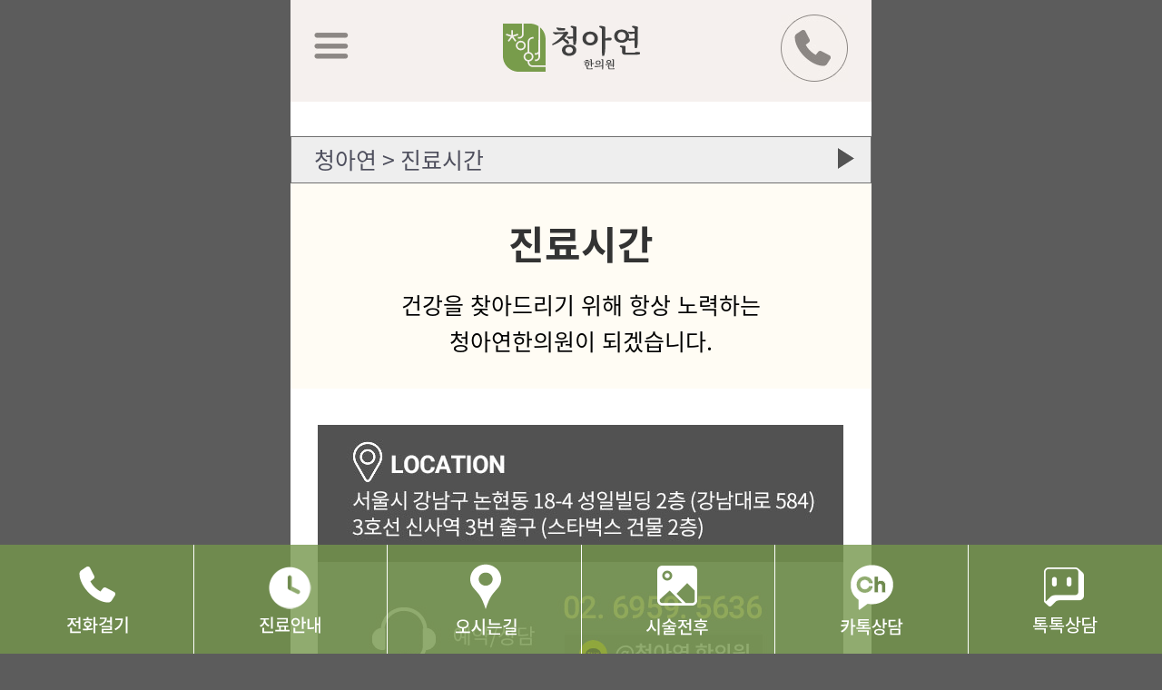

--- FILE ---
content_type: text/html; charset=UTF-8
request_url: https://www.purehealing.co.kr/medi/mobile/mn07/mn07_05.php?ckattempt=1
body_size: 9681
content:
<!DOCTYPE HTML>
<html>
<head>
<meta http-equiv="Content-Type" content="text/html; charset=utf-8">
<meta name="viewport" content="width=640, user-scalable=yes, target-dencitydpi=device-dpi" />
<meta http-equiv="X-UA-Compatible" content="IE=edge">
<meta http-equiv='content-language' content='ko'>

<meta property="og:site_name" content="청아연 한의원 : 신사역 한의원,매선침,새살침">
<meta property="og:title" content="진료시간 : 청아연 한의원, 신사역 for Mobile">
<meta property="og.article.author" content="청아연한의원">
<meta property="og:description" content="월/화/금 AM 10:30 ~ PM 9:00 (야간진료) / 목요일 AM 10:30 ~ PM 7:00 / 토요일 AM 10:30 ~ PM 4:00 (점심시간 없이 진료) / 점심시간 PM 1:30 ~ PM 2:30 / 공휴일, 일요일은 휴진합니다. / 수요일은 휴진이나 공휴일이 평일에 있는 주에는 진료합니다. (AM 10:30 ~ PM 7:00 또는 PM 9:00) for Mobile">
<meta property="og:image" content="https://www.purehealing.co.kr/medi/mobile/mn07/img/view00.jpg">
<meta property="og:type" content="website">
<meta property="og:regDate" content="20230616201708">
<meta property="og:updated_time" content="2023-06-16T11:17:08+09:00">
<meta property="og:url" content="https://www.purehealing.co.kr/medi/mobile/mn07/mn07_05.php">

<meta name="twitter:title" content="진료시간 : 청아연 한의원, 신사역 for Mobile" />
<meta name="twitter:description" content="월/화/금 AM 10:30 ~ PM 9:00 (야간진료) / 목요일 AM 10:30 ~ PM 7:00 / 토요일 AM 10:30 ~ PM 4:00 (점심시간 없이 진료) / 점심시간 PM 1:30 ~ PM 2:30 / 공휴일, 일요일은 휴진합니다. / 수요일은 휴진이나 공휴일이 평일에 있는 주에는 진료합니다. (AM 10:30 ~ PM 7:00 또는 PM 9:00) for Mobile" />
<meta name="twitter:image" content="https://www.purehealing.co.kr/medi/mobile/mn07/img/view00.jpg" />

<meta name="by" content="청아연한의원">

<meta name="article:media_name" content="청아연 한의원 : 신사역 한의원,매선침,새살침"/>

<meta property="article:pc_url" content="https://www.purehealing.co.kr/medi/mn07/mn07_05.php">
<meta property="article:mobile_url" content="https://www.purehealing.co.kr/medi/mobile/mn07/mn07_05.php">
<meta property="article:pc_view_url" content="https://www.purehealing.co.kr/medi/mn07/mn07_05.php">
<meta property="article:mobile_view_url" content="https://www.purehealing.co.kr/medi/mobile/mn07/mn07_05.php">

<meta property="article:published_time" content="2023-06-16T11:17:08+09:00">
<meta property="article:modified_time" content="2023-06-16T11:17:08+09:00">

<link rel="shortcut icon" type="image/x-icon" href="/favicon-medi.ico">
<title lang='ko'>진료시간 : 청아연 한의원, 신사역 for Mobile</title>
<meta name="date" content="2023-06-16T11:17:08+09:00" />

<meta name="description" content="월/화/금 AM 10:30 ~ PM 9:00 (야간진료) / 목요일 AM 10:30 ~ PM 7:00 / 토요일 AM 10:30 ~ PM 4:00 (점심시간 없이 진료) / 점심시간 PM 1:30 ~ PM 2:30 / 공휴일, 일요일은 휴진합니다. / 수요일은 휴진이나 공휴일이 평일에 있는 주에는 진료합니다. (AM 10:30 ~ PM 7:00 또는 PM 9:00) for Mobile">
<link rel="canonical" href="https://www.purehealing.co.kr/medi/mobile/mn07/mn07_05.php">
<link rel="alternate" href="https://www.purehealing.co.kr/medi/mn07/mn07_05.php">

<link rel="stylesheet" type="text/css" href="/medi/mobile/css/layout.css?ver=251231" />
<link rel="stylesheet" type="text/css" href="/medi/mobile/css/board.css?ver=251231" />
<link rel="stylesheet" type="text/css" href="/medi/mobile/css/layout_sub.css?ver=251231" />
<link rel="stylesheet" type="text/css" href="/medi/mobile/css/layout_main.css?ver=251231" />
<link rel="stylesheet" type="text/css" href="/medi/mobile/css/lightslider.css?ver=251231" />

<!-- nowtoday -->
<link rel="stylesheet" href="/css/purehealing.mobile.css?20251231120934"/>

<link href="https://fonts.googleapis.com/css?family=Nanum+Myeongjo:400,700,800&subset=korean" rel="stylesheet">
<link rel="stylesheet" href="/medi/mobile/css/swiper.min.css?ver=251231"/>
<link rel="stylesheet" href="https://cdnjs.cloudflare.com/ajax/libs/font-awesome/5.8.2/css/all.min.css" />
<script type="text/javascript" src="https://code.jquery.com/jquery-latest.js"></script>



<script src="/medi/mobile/js/swiper.min.js"></script>
<script src="/medi/mobile/js/common.js" type="text/javascript"></script><!--열리는메뉴, 서브메늎-->

<script src= "/medi/mobile/js/jquery.iosslider.min.js" type="text/javascript"></script>
<script src="/medi/mobile/js/main.js"></script>

<script src="/medi/mobile/js/TweenMax.min.js"></script><!--롤링-->
<script src="/medi/mobile/js/main.js"></script><!--롤링--><!--// 전체보기메뉴 -->
<script src="/medi/mobile/js/lightslider.js"></script>


<style>
#wrap {top:-50px;}
</style>
</head>
<div id="loader-wrapper">
  <div id="loader"></div>
    <div class="loader-section section-left" ></div>
    <div class="loader-section section-right" ></div>
</div>
<div class="top_link sound_only">
     <ul>
	     <li class="sound_only"><a href="http://www.unicut.co.kr/unicut/mobile/" rel="external" target="_blank" class="clicklog " attr="medi-mobile-top-unicut" style="color:#F1D8F1; font-size:25px">유니컷 클리닉 </a></li>
	     <li class="sound_only"><a href="/clinic/mobile/" class="clicklog " attr="medi-mobile-top-clinic" style="color:#fef7ca; font-size:25px">청아연 피부과 </a></li>
		 <li class="sound_only"><a href="/total/mobile/" class="clicklog " attr="medi-mobile-top-total" style="color:#a3fcdd; font-size:25px">양한방 통합진료</a></li>
	</ul>
</div>
<body>
<div id="wrap">
    <style type="text/css">
a.main_mn:link, a.main_mn:visited {color: #000;}
a.main_mn:hover, a.main_mn:active {color: #333;}
</style>

<div id="header" class="clear" >
    	<div id="menu">menu open</div>
		
        <div id="logo">
          <h6><a href="/medi/mobile/index.php">청아연 한의원</a></h6>
        </div>

			<div id="mem_btns">
        	<a href='tel:02-6959-5636' class="clicklog" attr="medi-mobile-top-tel"><img src="/medi/mobile/images/call.jpg" alt="전화"></a>
        </div>

        

		

    </div>
	

    <div id="menu_list">
        <div class="menu_list_tit">
           청아연 한의원
           <a class="close">X</a>
        </div>
        <ul id="navi" class="clear">
            <li id="mn01">
                <a class="main_mn">한방성형/리프팅/비대칭</a><a class="close_lnb"></a>
                <ul id="submenu_1" class="lnb">
                    <li><a href="/medi/mobile/mn01/mn01_01.php">매선 리프팅</a></li>
					<li><a href="/medi/mobile/mn02/mn02_01.php">안면 비대칭</a></li>
					<li><a href="/medi/mobile/mn02/mn02_02.php">청아연 아름코</a></li>
                </ul>
            </li>
            <li id="mn03">
                <a class="main_mn">다이어트&amp;바디(비만/체형)</a><a class="close_lnb"></a>
                <ul id="submenu_3" class="lnb">
                    <li><a href="/medi/mobile/mn03/mn03_01.php">다이어트</a></li>
					<li><a href="/medi/mobile/mn03/mn03_02.php">종아리</a></li>
					<li><a href="/medi/mobile/mn03/mn03_03.php">바디리프팅</a></li>
               </ul>
            </li>
            <li id="mn04">
                <a class="main_mn">피부(여드름/모공/흉터)</a><a class="close_lnb"></a>
                <ul id="submenu_4" class="lnb">
				   <li><a href="/medi/mobile/mn04/mn04_01.php">새살침 / 모공흉터</a></li>
				   <li><a href="/medi/mobile/mn04/mn04_02.php">여드름</a></li>
				   <li><a href="/medi/mobile/mn04/mn04_03.php">새살 부스터</a></li>
                </ul>
            </li>

            <li id="mn05">
                <a class="main_mn" href="/medi/mobile/mn05/mn05_01.php">성형 후 케어</a><a class="close_lnb"></a>
                <ul id="submenu_5" class="lnb">
				<li><a href="/medi/mobile/mn05/mn05_01.php">성형 후 케어</a></li>
                </ul>
            </li>
            <li id="mn06">
                <a class="main_mn">For Woman (가슴/질탄력)</a><a class="close_lnb"></a>
                <ul id="submenu_6" class="lnb">
                    <li><a href="/medi/mobile/mn06/mn06_01.php">가슴 리프팅</a></li>
					<li><a href="/medi/mobile/mn06/mn06_02.php">질 수축 성형</a></li>
                </ul>
            </li>
            <li id="mn02">
                <a class="main_mn" href="/medi/mobile/clinic/clinic-accident.php">한방 치료(교통사고)</a><a class="close_lnb"></a>
                <ul id="submenu_2" class="lnb">
                    <li><a href="/medi/mobile/clinic/clinic-accident.php">교통사고 후유증</a></li>
                </ul>
            </li>
            <li id="mn07">
                <a class="main_mn clicklog" href="/medi/mobile/event/event01.php" attr="medi-mobile-menu-event">EVENT</a><a class="close_lnb"></a>
                <ul id="submenu_7" class="lnb">
					<li><a href="/medi/mobile/event/event01.php" class="clicklog" attr="medi-mobile-menu-event">시술 비용</a></li>
               </ul>
            </li>
			<li id="mn08">
                <a class="main_mn">시술 전후</a><a class="close_lnb"></a>
                <ul id="submenu_8" class="lnb">
					<li><a href="/medi/mobile/review/review.php" class="clicklog" attr="medi-mobile-menu-after">시술 전후</a></li>
					<li><a href="http://www.naturalhealing.co.kr/bbs/board.php?bo_table=online_aftercase" rel="external" class="clicklog" attr="medi-mobile-menu-external-after">시술 전후 (기존 사이트)</a></li>
               </ul>
            </li>
			<li id="mn09">
                <a class="main_mn">예약/상담/문의</a><a class="close_lnb"></a>
                <ul id="submenu_9" class="lnb">
					<li><a href="/medi/mobile/board/board03.php" class="clicklog" attr="medi-mobile-menu-qna">온라인 문의</a></li>
					<li><a href="/medi/mobile/board/board01.php" class="clicklog" attr="medi-mobile-menu-reserve">예약 문의</a></li>
					<li><a href="https://pf.kakao.com/_ZCxkZV" target="_blank" rel="external" class="clicklog" attr="medi-mobile-menu-kakaotalk">카톡 문의</a></li>
					<li><a href="https://talk.naver.com/ct/wc9yl2" target="_blank" rel="external" class="clicklog" attr="medi-mobile-menu-naver-talktalk">네이버 톡톡</a></li>
					<li><a href="/medi/mobile/board/board02.php" class="clicklog" attr="medi-mobile-menu-call">전화 문의</a></li>
					<li><a href="/medi/mobile/board/board04.php">FAQ</a></li>                </ul>
            </li>
           
		   <li id="mn10">
                <a class="main_mn">청아연 안내</a><a class="close_lnb"></a>
                <ul id="submenu_10" class="lnb">
					<li><a href="/medi/mobile/mn07/mn07_01.php">About</a></li>
					<li><a href="/medi/mobile/mn07/mn07_02.php">의료진</a></li>
					<li><a href="/medi/mobile/mn07/mn07_05.php" class="clicklog" attr="medi-mobile-menu-time">진료 시간</a></li>
					<li><a href="/medi/mobile/mn07/mn07_06.php" class="clicklog" attr="medi-mobile-menu-map">오시는 길</a></li>
				    <li><a href="/medi/mobile/mn07/mn07_03.php">공지/알림</a></li>
					<!--<li class="display_hidden"><a href="/medi/mobile/mn07/mn07_09.php">아연이’s Story</a></li>-->
					<li><a href="https://www.youtube.com/@purehealing_clinic" target="_blank" rel="external" class="clicklog" attr="medi-mobile-menu-youtube">유튜브 : 청아연TV</a></li>
                </ul>
            </li>
        </ul>

	<nav class="gnb-menu-nav site-nav-footer schema_markup_json display_hidden">
    <ul class="gnb">

    
      <li class="sub-part">
        <h2><a href="/clinic/mobile/">피부과/청아연의원</a></h2>
        <ul>
          <li class="signiture">
            <h3><a href="/clinic/mobile/mn01/mn01_11.php">청아연 시그니처</a></h3>
            <ul class="sub">
                <li class="signiture"><a href="/clinic/mobile/mn01/mn01_11.php" class="add-text font-bold">Live 초음파 시술/진단</a></li>
                <li class="signiture"><a href="/clinic/mobile/mn01/mn01_01.php" class="add-text font-bold">Live 초음파 보톡스</a></li>
                <li class="signiture"><a href="/clinic/mobile/mn02/mn02_10.php" class="add-text font-bold">Live 초음파 브이올렛</a></li>
                <li class="signiture"><a href="/clinic/mobile/mn08/mn08_06.php" class="font-bold">미라젯 스킨부스터 (유니크 부스터)</a></li>

                <li class="signiture"><a href="/clinic/mobile/mn02/mn02_11.php" class="font-bold">유니크 울쎄라피 프라임</a></li>
                <li class="signiture"><a href="/unicut/mobile/mn03/mn03_01.php" data-href="http://www.unicut.kr/unicut/mobile/mn03/mn03_01.php" -rel="external" target="_blank" class="font-bold clicklog" attr="clinic-pcweb-header-body-inmode">바디 인모드</a></li>
                <li class="signiture"><a href="/clinic/mobile/mn02/mn02_02.php" class="add-text font-bold">목주름</a></li>
                <li class="signiture"><a href="http://www.unicut.kr/" rel="external" target="_blank" class="font-bold clicklog" attr="clinic-pcweb-header-unicut">유니컷 주사</a></li>

                <li class="signiture"><a href="/unicut/mobile/mn04/mn04_01.php" data-href="http://www.unicut.kr/unicut/mobile/mn04/mn04_01.php" -rel="external" target="_blank" class="font-bold clicklog" attr="clinic-pcweb-header-oxyzen-onlink">고압산소치료</a></li>
                <li class="signiture"><a href="/clinic/mobile/mn01/mn01_08.php" class="add-text font-bold">이마거상-눈매교정</a></li>
            </ul>
          </li>
          <li>
            <h3><a href="/clinic/mobile/mn08/mn08_06.php">스킨부스터</a></h3>
            <ul>
              <li><a href="/clinic/mobile/mn08/mn08_06.php" class="font-bold">미라젯 스킨부스터(유니크 부스터)</a></li>
              <li><a href="/clinic/mobile/mn08/mn08_01.php" class="font-bold">GFC+ 자가세포주사</a><!-- GFC+ 라쥬니스 줄기세포 피부주사 --></li>
              <li><a href="/clinic/mobile/mn08/mn08_09.php" class="font-bold">자가 엑소좀</a></li>
              <li><a href="/clinic/mobile/mn01/mn01_06.php" class="font-bold">리쥬란</a></li>

              <li><a href="/clinic/mobile/mn08/mn08_03.php" class="font-bold">쥬베룩/쥬베룩볼륨</a></li>
              <li><a href="/clinic/mobile/mn08/mn08_04.php" class="font-bold">레디어스 콜라겐부스터</a></li>
              <li><a href="/clinic/mobile/mn08/mn08_02.php" class="font-bold">엑소좀</a></li>
              <li><a href="/clinic/mobile/mn08/mn08_05.php" class="font-bold">스킨바이브</a></li>

              <li><a href="/clinic/mobile/mn08/mn08_10.php" class="font-bold">리투오 ECM</a></li>
              <li><a href="/clinic/mobile/mn08/mn08_08.php" class="font-bold">고우리 부스터</a></li>
              <li><a href="/clinic/mobile/mn01/mn01_10.php" class="add-text font-bold">새살주사</a></li>
            </ul>
          </li>
          <li>
            <h3><a href="/clinic/mobile/mn01/mn01_11.php">리프팅</a></h3>
            <ul>
              <li><a href="/clinic/mobile/mn01/mn01_11.php" class="add-text font-bold">Live 초음파 시술/진단</a></li>
              <li><a href="/clinic/mobile/mn02/mn02_03.php" class="add-text font-bold">Live 초음파 실리프팅</a></li>
              <li><a href="/clinic/mobile/mn02/mn02_04.php" class="font-bold">실루엣소프트</a></li>
              <li><a href="/clinic/mobile/mn02/mn02_05.php" class="font-bold">PCL 실리프팅</a></li>

              <li><a href="/clinic/mobile/mn02/mn02_11.php" class="font-bold">유니크 울쎄라피 프라임</a></li>
              <li><a href="/clinic/mobile/mn02/mn02_06.php" class="add-text font-bold">커스텀 리니어지</a></li>
              <li><a href="/clinic/mobile/mn02/mn02_07.php">슈링크</a></li>
              <li><a href="/clinic/mobile/mn02/mn02_08.php" class="font-bold">페이스 인모드</a></li>

              <li><a href="/clinic/mobile/mn01/mn01_08.php" class="add-text font-bold">이마거상-눈매교정</a></li>
              <li><a href="/clinic/mobile/mn02/mn02_02.php" class="add-text font-bold">목주름</a></li>
              <li><a href="/clinic/mobile/mn01/mn01_03.php">탑스코/하이코 </a></li>
              <li><a href="/clinic/mobile/mn02/mn02_01.php">이마,미간 주름</a></li>

              <li><a href="/clinic/mobile/mn02/mn02_09.php" class="add-text font-bold">LDM 트리플</a></li>
            </ul>
          </li>
          <li>
            <h3><a href="/clinic/mobile/mn02/mn02_10.php">쁘띠</a></h3>
            <ul>
              <li><a href="/clinic/mobile/mn01/mn01_01.php" class="add-text font-bold">Live 초음파 보톡스</a> (<a href="/clinic/mobile/mn01/mn01_01.php#dermotoxin">더모톡신</a>)</li>
              <li><a href="/clinic/mobile/mn02/mn02_10.php" class="add-text font-bold">Live 초음파 브이올렛</a></li>
              <li><a href="/unicut/mobile/mn01/mn01_02.php" data-href="http://www.unicut.kr/unicut/mobile/mn01/mn01_02.php" target="_blank" -rel="external" class="font-bold clicklog" attr="clinic-pcweb-header-face-unicut-onlink">페이스 유니컷 주사</a></li>
              <!--<li><a href="/clinic/mobile/mn01/mn01_04.php" class="add-text font-bold">페이스 유니컷 주사</a></li>-->
              <li><a href="/clinic/mobile/mn01/mn01_02.php">필러</a></li>

              <li><a href="/clinic/mobile/mn01/mn01_05.php" class="font-bold">미라젯</a></li>
              <li><a href="/clinic/mobile/mn01/mn01_07.php">포텐자</a></li>
            </ul>
          </li>
          <li>
            <h3><a href="/clinic/mobile/mn02/mn02_10.php">피부/안티에이징</a></h3>
            <ul>
              <li><a href="/clinic/mobile/mn08/mn08_07.php" class="font-bold">기능의학/수액치료</a></li>
              <li><a href="/clinic/mobile/mn04/mn04_01.php">미백/톤업/색소</a></li>
              <li><a href="/clinic/mobile/mn04/mn04_02.php">홍조</a></li>
              <li><a href="/clinic/mobile/mn04/mn04_03.php">모공</a></li>
              
              <li><a href="/clinic/mobile/mn04/mn04_04.php">흉터</a></li>
              <li><a href="/clinic/mobile/mn04/mn04_05.php">편평사마귀</a></li>
              <li><a href="/clinic/mobile/mn04/mn04_06.php">점&amp;쥐젖</a></li>
              <li><a href="/clinic/mobile/mn04/mn04_07.php"class="font-bold">한관종</a></li>
              
              <li><a href="/unicut/mobile/mn04/mn04_01.php" data-href="http://www.unicut.kr/unicut/mobile/mn04/mn04_01.php" -rel="external" target="_blank" class="font-bold clicklog" attr="clinic-pcweb-header-oxyzen-onlink">고압산소치료</a></li>
              <li><a href="/clinic/mobile/mn04/mn04_08.php">메디컬 스킨케어</a></li>
            </ul>
          </li>
          <li>
            <h3><a href="/clinic/mobile/mn03/mn03_05.php">바디</a></h3>
            <ul>
              <li><a href="/unicut/mobile/mn03/mn03_01.php" data-href="http://www.unicut.kr/unicut/mobile/mn03/mn03_01.php" -rel="external" target="_blank" class="font-bold clicklog" attr="clinic-pcweb-header-body-inmode">바디 인모드</a></li>
              <li><a href="/unicut/mobile/mn01/mn01_01.php" data-href="http://www.unicut.kr/unicut/mobile/mn01/mn01_01.php" target="_blank" -rel="external" class="font-bold clicklog" attr="clinic-pcweb-header-body-unicut-onlink">바디 유니컷 주사</a></li>
              <li><a href="/clinic/mobile/mn03/mn03_06.php" class="add-text font-bold">셀룰라이트<span class="add-text">(셀라부스터 주사)</span></a></li>
              <li><a href="/clinic/mobile/mn03/mn03_05.php" class="font-bold">종아리 알빼주사</a></li>

              <!--<li><a href="/clinic/mobile/mn03/mn03_01.php" class="add-text font-bold">바디 유니컷 주사</a></li>-->
              <li><a href="/clinic/mobile/mn03/mn03_02.php">슬림핏 바디레이저</a></li>
			  <li><a href="/unicut/mobile/mn03/mn03_02.php" data-href="http://www.unicut.kr/unicut/mobile/mn03/mn03_02.php" target="_blank" -rel="external" class="font-bold clicklog" attr="clinic-pcweb-header-scizer-onlink">사이저</a></li>
              <li><a href="/clinic/mobile/mn03/mn03_04.php">영양주사/수액치료</a></li>


              <li><a href="/clinic/mobile/mn03/mn03_03.php">바디라인 리모델링</a></li>
			  <li><a href="/unicut/mobile/mn02/mn02_01.php" data-href="http://www.unicut.kr/unicut/mobile/mn02/mn02_01.php" target="_blank" -rel="external" class="font-bold clicklog" attr="clinic-pcweb-header-skinny-fat-onlink">마른비만/부분비만</a></li>
			  <li class="unicut"><a href="/unicut/mobile/mn04/mn04_01.php" data-href="http://www.unicut.kr/unicut/mobile/mn04/mn04_01.php" target="_blank" -rel="external" class="font-bold clicklog" attr="clinic-pcweb-header-oxyzen-diet-onlink">고압산소 다이어트</a></li>
            </ul>
          </li>
          <li>
            <h3><a href="&lt;/clinic/mobile/mn05/mn05_01.php">튼살</a></h3>
            <ul>
              <li><a href="</clinic/mobile/mn05/mn05_01.php" class="font-bold clicklog" attr="clinic-pcweb-header-event">튼살</a></li>
            </ul>
          </li>
          <li>
            <h3><a href="/clinic/mobile/event/event01.php">EVENT</a></h3>
            <ul>
              <li><a href="/clinic/mobile/event/event01.php" class="font-bold clicklog" attr="clinic-pcweb-header-event">시술비용</a></li>
            </ul>
          </li>
          <li>
            <h3><a href="/clinic/mobile/review/review.php">시술전후</a></h3>
            <ul>
              <li><a href="/clinic/mobile/review/review.php" class="font-bold clicklog" attr="clinic-pcweb-header-after">시술전후</a></li>
            </ul>
          </li>
          <li>
            <h3><a href="/clinic/mobile/board/board03.php">예약/상담/문의</a></h3>
            <ul>
              <li><a href="/clinic/mobile/board/board03.php" class="clicklog" attr="clinic-pcweb-header-qna">온라인문의</a></li>
              <li><a href="/clinic/mobile/board/board01.php" class="clicklog" attr="clinic-pcweb-header-reserve">예약문의</a></li>
              <li><a href="https:/pf.kakao.com/_xkYnxoK" target="_blank" class="clicklog" attr="clinic-pcweb-header-kakaotalk">카톡문의</a></li>
              <li><a href="/clinic/mobile/board/board02.php" class="clicklog" attr="clinic-pcweb-header-call">전화문의</a></li>
              <li><a href="/clinic/mobile/board/board04.php">FAQ</a></li>
            </ul>
          </li>
          <li>
            <h3><a href="/clinic/mobile/mn07/mn07_01.php">청아연</a></h3>
            <ul>
	                <li><a href="/clinic/mobile/mn07/mn07_01.php">About</a></li>
                <li><a href="/clinic/mobile/mn07/mn07_02.php">의료진</a></li>
                <li><a href="/clinic/mobile/mn07/mn07_05.php" class="clicklog" attr="clinic-mobile-menu-time">진료 시간</a></li>
                <li><a href="/clinic/mobile/mn07/mn07_06.php" class="clicklog" attr="clinic-mobile-menu-map">오시는 길</a></li>
                <li><a href="/clinic/mobile/mn07/mn07_03.php">공지/알림</a></li>
                <li><a href="/clinic/mobile/mn07/mn07_04.php">언론보도/미디어</a></li>
                <li><a href="https://www.youtube.com/@purehealing_clinic" target="_blank" rel="external" class="clicklog" attr="clinic-mobile-menu-youtube">유튜브 : 청아연TV</a></li>
                <li><a href="https://www.instagram.com/green_ayeon" target="_blank" rel="external" class="clicklog" attr="clinic-mobile-menu-instagram">청아연 인스타그램</a></li>

	            </ul>
          </li>
        </ul>

      </li>


      <li class="sub-part">
        <h2><a href="/medi/mobile/">한의원/청아연한의원</a>
        </h2>
        <ul>
          <li>
            <h3><a href="/medi/mobile/mn01/mn01_01.php"><span>한방성형/비대칭</span></a>
            </h3>
            <ul>
              <li><a href="/medi/mobile/mn01/mn01_01.php">매선 리프팅</a></li>
              <li><a href="/medi/mobile/mn02/mn02_01.php">안면 비대칭</a></li>
              <li><a href="/medi/mobile/mn02/mn02_02.php">청아연 아름코</a></li>
            </ul>
          </li>
          <li>
            <h3><a href="/medi/mobile/mn03/mn03_01.php"><span>다이어트/바디</span></a>
            </h3>
            <ul>
              <li><a href="/medi/mobile/mn03/mn03_01.php">다이어트</a></li>
              <li><a href="/medi/mobile/mn03/mn03_02.php">종아리</a></li>
              <li><a href="/medi/mobile/mn03/mn03_03.php">바디리프팅</a></li>
            </ul>
          </li>
          <li>
            <h3><a href="/medi/mobile/mn04/mn04_01.php"><span>피부</span></a>
            </h3>
            <ul>
              <li><a href="/medi/mobile/mn04/mn04_01.php">새살침/모공흉터</a></li>
              <li><a href="/medi/mobile/mn04/mn04_02.php">여드름</a></li>
              <li><a href="/medi/mobile/mn04/mn04_03.php">새살 부스터</a></li>
            </ul>
          </li>
          <li>
            <h3><a href="/medi/mobile/mn05/mn05_01.php"><span>성형 후 케어</span></a>
            </h3>
            <ul>
              <li><a href="/medi/mobile/mn05/mn05_01.php">성형 후 케어</a></li>
            </ul>
          </li>
          <li>
            <h3><a href="/medi/mobile/mn06/mn06_01.php"><span>For Woman</span></a>
            </h3>
            <ul>
              <li><a href="/medi/mobile/mn06/mn06_01.php">가슴 리프팅</a></li>
              <li><a href="/medi/mobile/mn06/mn06_02.php">질 수축 성형</a></li>
            </ul>
          </li>
          <li>
            <h3><a href="/medi/mobile/clinic/mobile/clinic-accident.php"><span>한방치료</span></a>
            </h3>
            <ul>
              <li><a href="/medi/mobile/clinic/mobile/clinic-accident.php">교통사고 후유증</a></li>
            </ul>
          </li>
          <li>
            <h3><a href="/medi/mobile/event/event01.php"><span>EVENT</span></a>
            </h3>
            <ul>
              <li><a href="/medi/mobile/event/event01.php" class="clicklog" attr="medi-pcweb-header-event">시술 비용</a></li>
            </ul>
          </li>
          <li>
            <h3><a href="/medi/mobile/review/review.php"><span>시술 전후</span></a>
            </h3>
            <ul>
              <li><a href="/medi/mobile/review/review.php" class="clicklog" attr="medi-pcweb-header-after">시술 전후</a></li>
              <li><a href="http://www.naturalhealing.co.kr/bbs/board.php?bo_table=online_aftercase" rel="external" class="bold" attr="medi-pcweb-header-external-after">시술 전후
                (기존 사이트)</a></li>
            </ul>
          </li>
          <li>
            <h3><a href="/medi/mobile/board/board01.php"><span>예약/상담/문의</span></a>      
            </h3>
            <ul>
              <li><a href="/medi/mobile/board/board03.php" class="clicklog" attr="medi-pcweb-header-qna">온라인 문의</a></li>
              <li><a href="/medi/mobile/board/board01.php" class="clicklog" attr="medi-pcweb-header-reserve">예약 문의</a></li>
              <li><a href="https:/pf.kakao.com/_ZCxkZV" target="_blank" rel="external" class="clicklog" attr="medi-pcweb-header-kakaotalk">카톡 문의</a></li>
              <li><a href="https://talk.naver.com/ct/wc9yl2" target="_blank" rel="external" class="clicklog" attr="medi-pcweb-header-naver-talktalk">네이버 톡톡</a></li>
              <li><a href="/medi/mobile/board/board02.php" class="clicklog" attr="medi-pcweb-header-call">전화 문의</a></li>
              <li><a href="/medi/mobile/board/board04.php">FAQ</a></li>
            </ul>
          </li>
          <li>
            <h3><a href="/medi/mobile/mn07/mn07_01.php"><span>청아연</span></a>    
            </h3>
            <ul>
	                <li><a href="/medi/mobile/mn07/mn07_01.php">About</a></li>
                <li><a href="/medi/mobile/mn07/mn07_02.php">의료진</a></li>
                <li><a href="/medi/mobile/mn07/mn07_05.php" class="clicklog" attr="medi-mobile-menu-time">진료 시간</a></li>
                <li><a href="/medi/mobile/mn07/mn07_06.php" class="clicklog" attr="medi-mobile-menu-map">오시는 길</a></li>
                <li><a href="/medi/mobile/mn07/mn07_03.php">공지/알림</a></li>
                <!--<li class="display_hidden"><a href="/medi/mobile/mn07/mn07_09.php">아연이’s Story</a></li>-->
                <li><a href="https://www.youtube.com/@purehealing_clinic" target="_blank" rel="external" class="clicklog" attr="medi-mobile-menu-youtube">유튜브 : 청아연TV</a></li>
                <li><a href="https://www.instagram.com/pure5636" target="_blank" rel="external" class="clicklog" attr="medi-mobile-header-instagram">인스타그램</a></li>

	            </ul>
          </li>
        </ul>
      
      
      
      
      

      
      <li class="sub-part">
        <h2><a href="/total/mobile/">통합진료/청아연 피부과&amp;한의원 협진</a>
        </h2>
        <ul>
          <li>
            <h3><a href="/total/mobile/mn01/mn01_01.php"><span>안면비대칭</span></a>
            </h3>
            <ul>
              <li><a href="/total/mobile/mn01/mn01_01.php">안면비대칭</a></li>
            </ul>
          </li>
          <li>
            <h3><a href="/total/mobile/mn02/mn02_01.php"><span>다이어트</span></a>
            </h3>
            <ul>
              <li><a href="/total/mobile/mn02/mn02_01.php">바디리모델링</a></li>
            </ul>
          </li>
          <li>
            <h3><a href="/total/mobile/mn03/mn03_01.php"><span>편평사마귀</span></a>
            </h3>
            <ul>
              <li><a href="/total/mobile/mn03/mn03_01.php">편평사마귀</a></li>
            </ul>
          </li>
          <li>
            <h3><a href="/total/mobile/mn04/mn04_01.php"><span>모공&amp;흉터</span></a>
            </h3>
            <ul>
              <li><a href="/total/mobile/mn04/mn04_01.php">모공&amp;흉터</a></li>
            </ul>
          </li>
          <li>
            <h3><a href="/total/mobile/mn05/mn05_01.php"><span>기미/홍조/색소</span></a>
            </h3>
            <ul>
              <li><a href="/total/mobile/mn05/mn05_01.php">기미/홍조/색소 치료</a></li>
            </ul>
          </li>
          <li>
            <h3><a href="/total/mobile/mn06/mn06_01.php"><span>여성성형</span></a>
            </h3>
            <ul>
              <li><a href="/total/mobile/mn06/mn06_01.php">여성성형</a></li>
            </ul>
          </li>
          <li>
            <h3><a href="/total/mobile/mn08/mn08_01.php"><span>산후프로그램</span></a>
            </h3>
            <ul>
              <li><a href="/total/mobile/mn08/mn08_01.php">산후프로그램</a></li>
            </ul>
          </li>
          <li>
            <h3><a href="/total/mobile/event/event01.php"><span>EVENT</span></a>
            </h3>
            <ul>
              <li><a href="/total/mobile/event/event01.php" class="clicklog" attr="total-pcweb-header-event">시술 비용</a></li>
            </ul>
          </li>
          <li>
            <h3><a href="/total/mobile/review/review.php"><span>시술 전후</span></a>
            </h3>
            <ul>
              <li><a href="/total/mobile/review/review.php" class="clicklog" attr="total-pcweb-header-after">시술 전후</a></li>
            </ul>
          </li>
          <li>
            <h3><a href="/total/mobile/board/board01.php"><span>예약/상담/문의</span></a>      
            </h3>
            <ul>
              <li><a href="/total/mobile/board/board03.php">온라인 문의</a></li>
              <li><a href="/total/mobile/board/board01.php">예약 문의</a></li>
              <li><a href="https:/pf.kakao.com/_xkYnxoK" target="_blank" rel="external" class="clicklog" attr="total-pcweb-header-kakaotalk">카톡 문의</a></li>
              <li><a href="https://talk.naver.com/ct/w4n01b" target="_blank" rel="external" class="clicklog" attr="total-pcweb-header-naver-talktalk">네이버 톡톡</a></li>
              <li><a href="/total/mobile/board/board02.php" class="clicklog" attr="total-pcweb-header-call">전화 문의</a></li>
              <!--<li><a href="/total/mobile/board/board04.php">FAQ</a></li>-->
            </ul>
          </li>
          <li>
            <h3><a href="/total/mobile/mn07/mn07_01.php">청아연 안내</a>    
            </h3>
            <ul>
						<li><a href="/total/mobile/mn07/mn07_01.php">About</a></li>
					<li><a href="/total/mobile/mn07/mn07_02.php">의료진</a></li>
					<li><a href="/total/mobile/mn07/mn07_05.php" class="clicklog" attr="total-mobile-menu-time">진료 시간</a></li>
					<li><a href="/total/mobile/mn07/mn07_06.php" class="clicklog" attr="total-mobile-menu-map">오시는 길</a></li>
					<li><a href="/total/mobile/mn07/mn07_03.php">공지/알림</a></li>
<!--					<li class="display_hidden"><a href="/total/mobile/mn07/mn07_04.php">언론보도/미디어</a></li>-->
<!--					<li class="display_hidden"><a href="/total/mobile/mn07/mn07_09.php">아연이’s Story</a></li>-->
					<li><a href="https://www.youtube.com/@purehealing_clinic" target="_blank" rel="external" class="clicklog" attr="total-mobile-menu-youtube">유튜브 : 청아연TV</a></li>

	            </ul>
          </li>
        </ul>

      





      


      
      <li class="sub-part">
        <h2><a href="/unicut/mobile/">유니컷 지방분해주사 클리닉(안면/바디)/청아연의원</a></h2>
        <ul>
          <li>
            <h3><a href="/unicut/mobile/mn01/mn01_01.php">유니컷</a></h3>
            <ul>
              <li><a href="/unicut/mobile/mn01/mn01_01.php">바디 유니컷</a></li>
              <li><a href="/unicut/mobile/mn01/mn01_02.php">페이스 유니컷</a></li>
            </ul>
          </li>
          <li>
            <h3><a href="/unicut/mobile/mn02/mn02_01.php">마른비만 클리닉</a></h3>
            <ul>
              <li><a href="/unicut/mobile/mn02/mn02_01.php">마른비만/부분비만 클리닉</a></li>
            </ul>
          </li>
          <li>
            <h3><a href="/unicut/mobile/mn03/mn03_01.php">레이저 클리닉</a></h3>
            <ul>
              <li><a href="/unicut/mobile/mn03/mn03_01.php">바디인모드</a></li>
              <li><a href="/unicut/mobile/mn03/mn03_02.php">사이저</a></li>
            </ul>
          </li>
          <li>
            <h3><a href="/unicut/mobile/mn04/mn04_01.php">고압산소 다이어트</a></h3>
            <ul>
              <li><a href="/unicut/mobile/mn04/mn04_01.php">고압산소 다이어트</a></li>
            </ul>
          </li>
          <li>
            <h3><a href="/clinic/mobile/review/review.php" class="clicklog" attr="unicut-pcweb-header-after" target="_blank">전후사진</a></h3>
            <ul>
              <li><a href="/clinic/mobile/review/review.php" class="clicklog" attr="unicut-pcweb-header-after" target="_blank">전후사진</a></li>
            </ul>
          </li>
          <li>
            <h3><a href="/unicut/mobile/mn05/mn05_01.php">ABOUT 청아연</a></h3>
            <ul>
              <li><a href="/unicut/mobile/mn05/mn05_01.php">청아연</a></li>
              <li><a href="/unicut/mobile/mn05/mn05_02.php">의료진</a></li>
              <li><a href="/unicut/mobile/mn05/mn05_03.php">특허</a></li>
              <li><a href="/unicut/mobile/mn05/mn05_04.php" class="clicklog" attr="unicut-pcweb-header-time-map">진료시간/오시는 길</a></li>
            </ul>
          </li>
        </ul>
      </li>



      <li class="sub-part">
        <h2><a href="/intro/">About/Global</a>
        </h2>
        <ul>
          <li><a href="/intro/eng/">english</a></li>
          <li><a href="/intro/jpn/">japanese</a></li>
          <li><a href="/intro/chn/">chinese</a></li>
          <li><a href="/intro/kor/">korean</a></li>
        </ul>
      </li>


    </ul>
</nav>    </div>
    <div id="menu_list_bg"></div>


	       <div id="content_wrap">
	   <div id='sub_portal' style="padding-top:150px;">
		<p>
			<span class='select_wrap'>
			<select id='select_portal'>
			  <option value="/medi/mobile/mn07/mn07_01.php" >청아연 &gt; About</option>
			  <option value="/medi/mobile/mn07/mn07_02.php" >청아연 &gt; 의료진</option>
			  <option value="/medi/mobile/mn07/mn07_05.php" selected="selected">청아연 &gt; 진료시간</option>
			  <option value="/medi/mobile/mn07/mn07_06.php" >청아연 &gt; 오시는길</option>
			  <option value="/medi/mobile/mn07/mn07_03.php" >청아연 &gt; 공지/알림</option>
			  			</select>
			</span>
		</p>
	</div>
			<div id="board_visual">
				<h2>진료시간</h2>
				<p class="tit">건강을 찾아드리기 위해 항상 노력하는<br />
				청아연한의원이 되겠습니다. </p>
			</div>


			<div id="contents">
			    

				<div class="cnt">

						<style>
			/* main_cont04 */

			#main_cont04 {width:100%; background: #fff; padding-bottom:40px; overflow:hidden; margin-top:40px; }
			#main_cont04 .main_cont04_inner{ margin: 0 auto; }

			#main_cont04 .main_cont04_inner #sig_ban ul{padding:0 30px;}


			</style>

			<div id="main_cont04">
		    	<div class="main_cont04_inner">

					<div id="sig_ban">
					    <ul>
						    
							<li><img src="../images/main/location.jpg" alt="" /></li>
						</ul>
					</div>
				</div>
			</div>
				</div>
						
			
		   </div><!--//contents-->

       </div><!--//content_wrap-->
    
    	<div id="landing_123570991">
			<style type="text/css">
				#landing_123570991 {width:640px; margin:0 auto; background:#fff; position:relative; background-color:#FFFFFF;}
				/* 전화문의 */
				#landing_123570991 .title {width:100%; margin:0 auto; text-align:center; background-color:#fffcf4; overflow:hidden;}
				#landing_123570991 .title h2{font-weight:700; font-size:43px; color:#333; padding-top:50px}
				#landing_123570991 .title p {display: block; width: 90%; font-size:25px; text-align: center; padding:5%}

				/* board write */

				#landing_123570991 table{width:92%; padding:4%; border-top:2px solid #333;  margin:30px auto; overflow:hidden}
				#landing_123570991 img{vertical-align:middle;}
				#landing_123570991 th{background:#f5f5f5; text-align:center; height:45px; border-bottom:1px solid #d9d9d9; color:#222; font-weight:600}
				#landing_123570991 td{text-align:left; padding:7px 5px; border-bottom:1px solid #d9d9d9;}
				#landing_123570991 em{color:#cc3366; font-style:normal;}

				#landing_123570991 .input_text{width:75%; border:1px solid #ddd; }
				#landing_123570991 .input_text_area{width:95%; height:160px; border:1px solid #ddd;}
				#landing_123570991 .input_text_title{width:100%; border:1px solid #ddd;}
				#landing_123570991 .input_file{width:100%; border:1px solid #ddd;}
				#landing_123570991 .tx {border:1px solid #ddd; width:100%;}
				#landing_123570991 .tx {border:1px solid #ddd; width:100%;}
				#landing_123570991 .btn_Grey{display:inline-block;  min-width:50px; border:1px solid #000; height:30px; padding:5px 40px; margin-top:10px; line-height:20px; background-color:#333; color:#fff; font-weight:400; text-decoration:none; text-align:center;  border-radius:2px; cursor:pointer;}
				#landing_123570991 .btn_Grey span{font-size:16px}
				#landing_123570991 .privacy {color:#999999; font-size:0.9em;}



			</style>
	        <div class="title">
				<h2>간단 문의</h2>
				<p class="tit">방문하시기 전에 궁금하신 사항이 있으시면 문의하세요.</p>
			</div>
			
				
				
			<form method="post" enctype="multipart/form-data" action="/medi/mobile/bbs_mobile/board/action.php" id="quick_f_123570991" name="quick_f_123570991" target="hiddenframe">
				<input type="hidden" name="return_url" value="/medi/mobile/mn07/mn07_05.php">
				<input type="hidden" name="part" value="한의원">
				<input type="hidden" name="category" value="5">
				<input type="hidden" name="act" value="reg_counsel">
				<input type="hidden" name="sp_check" value="">
				<input type="hidden" name="n_uri" value="/medi/mobile/mn07/mn07_05.php?ckattempt=1">
					<table summary="간편 문의 게시">
						<caption>글쓰기</caption>
						<colgroup>
							<col width="25%" />
							<col width="*" />
						</colgroup>
						<tbody>
							 <tr>
								<th class="landing_txt1">이름 or 닉네임</th>
								<td>
                <input type="text" name="name" id="name_value_123570991" class="name input_text" maxlength="100" style="" placeholder="이름이나 닉네임을 입력해주세요." required>
								</td>
								
							</tr>
							<tr>
								<th>연락처</th>
								
									<td>
                <input type="text" name="tel" class="tel input_text" maxlength="13" placeholder="연락처를 입력해주세요." required>
								</td>
								
							</tr>
							<tr>
								<th>상담내용</th>
								
									<td>
                <textarea name="memo" id="textarea_123570991" class="input_text_area" rows="5" cols="45" placeholder="상담 내용을 입력해주세요." ></textarea>
							</td>
						</tr>
						</tbody>
						</table>

					<div class="alignC">
                        <input type="checkbox" id="check01" name="check01" value="privacy">
                        <span class="privacy" ><label for="check01">개인정보취급방침 동의</label><a href="/privacy02.html" style="padding-left: 5px;" class="privacy"> [보기]</a></span>
						&nbsp; &nbsp; 
						<a href="#none" class="btn_Grey" onClick="check2_123570991();"><span class="White">문의신청</span></a>
					</div>
			</form>


	<script>
		function check2_123570991(){
			quick_f = document.quick_f_123570991;
			if(quick_f.check01.checked==false){alert('개인정보취급방침에 동의를 선택해주세요.');quick_f.check01.focus();return false;}
			if(!quick_f.name.value){ alert('이름을 입력 해주세요');quick_f.name.focus();return false; }
			if(!quick_f.tel.value){ alert('연락처를 입력 해주세요');quick_f.tel.focus();return false; }
			if(!quick_f.memo.value){ alert('상담내용을 입력 해주세요');quick_f.memo.focus();return false; }
			quick_f.submit();
			quick_f.reset();		}

		$("#name_value_123570991").keydown(function(){
			var name_value   = $.trim($("#name_value_123570991").val());
			if(name_value.length > 0) {
				$('input[name=sp_check]').attr('value','check_ok');
			}
		});
	</script>

   </div><!--//landing_123570991-->
<style>
.btm_btns {background: rgb(117 151 75 / 80%);}
.btm_btns li {width:16.66%}
.btm_btns li.talktalk { background-image: url(/medi/mobile/images/f-talktalk.png); }
</style>

	<div align="center" style="padding:24px; background-color:#333;">
    	<a href="https://www.purehealing.co.kr/medi/mn07/mn07_05.php?ckattempt=1&amp;device=pc" id="device_change" style="font-size:1.25em; color:#FFF">PC 버전으로 보기</a>
    </div>

	<div id="footer_wrap">
			<dl>
				<dt><a href="/medi/mobile/index.php"><img src="/medi/mobile/images/f_logo.png"></a></dt>
				<dd>
				    				    <a href="/medi/mobile/member/login.php" style="color: #666;">로그인</a>
					                    
				</dd>
			</dl>
    	<div id="footer">
            	<address>청아연한의원 &#124; 서울시 강남구 논현동 18-4 <br>성일빌딩 2층(강남대로 584)<br>
				3호선 신사역 3번 출구(스타벅스 건물2층)<br>
				사업자번호: 529-37-00910<br>
				TEL: 02-6959-5636 &#124; 대표원장:전예진  &#124; <a href="/privacy_medi.html" target="_blank" style="color: #666;">개인정보취급방침</a><br>
				<span>copyright (c) 2021 청아연한의원. all rights reserved.</span></address>
        </div>

<div id="footer_text" class="schema_markup_json">
    <a href="https://www.purehealing.co.kr/medi/mobile/">주소 : 서울 강남구 강남대로 584, 2층 (논현동 18-4, 성일빌딩) (3호선 신사역 3번출구, 스타벅스 2층) 청아연한의원</a>

	<div itemscope itemtype="https://schema.org/Organization">

        <meta itemprop="name" content="청아연한의원">

        <div itemprop="address" itemscope itemtype="https://schema.org/PostalAddress">
            <span itemprop="postalCode">06043</span>
	        <span itemprop="addressCountry">KR</span>
            <span itemprop="addressRegion">서울</span>
            <span itemprop="addressLocality">강남구</span>
            <span itemprop="streetAddress">강남대로 584</span>
        </div>

        <link itemprop="url" href="https://www.purehealing.co.kr/medi/">
        <a itemprop="sameAs" href="https://www.youtube.com/@purehealing_clinic"></a>

        <a itemprop="sameAs" href="https://blog.naver.com/green_ayeon"></a>
        <a itemprop="sameAs" href="https://blog.naver.com/ayeon_1"></a>
        <a itemprop="sameAs" href="https://blog.naver.com/hanijyj"></a>
        <a itemprop="sameAs" href="https://www.instagram.com/pure5636/"></a>
        <a itemprop="sameAs" href="http://blog.daum.net/purehealing"></a>
        <a itemprop="sameAs" href="https://www.youtube.com/channel/UCIGvZkDz3yL7UzhD6ecxMIA"></a>
        <a itemprop="sameAs" href="https://www.instagram.com/hanijyj/"></a>
        <a itemprop="sameAs" href="http://www.naturalhealing.co.kr/"></a>
        <a itemprop="sameAs" href="http://www.naturalhealing.kr/"></a>
        <a itemprop="sameAs" href="http://www.purehealing.kr/"></a>


	</div>
</div>

		<div class="btm_btns">
			<ul>
			    <li class="tel"><a href="tel:02-6959-5636" class="clicklog" attr="medi-mobile-bottom-tel">전화걸기</a></li>
				<li class="time"><a href="/medi/mobile/mn07/mn07_05.php" class="clicklog" attr="medi-mobile-bottom-info">진료안내</a></li>
				<li class="map"><a href="/medi/mobile/mn07/mn07_06.php" class="clicklog" attr="medi-mobile-bottom-map">오시는길</a></li>
				<li class="Review"><a href="/medi/mobile/review/review.php" class="clicklog" attr="medi-mobile-bottom-after">시술후기</a></li>
				<li class="kakao"><a href="https://pf.kakao.com/_ZCxkZV" target="_blank" rel="external" class="clicklog" attr="medi-mobile-bottom-kakaotalk">카톡상담</a></li>
				<li class="talktalk"><a href="https://talk.naver.com/wc9yl2" target="_blank" rel="external" class="clicklog" attr="medi-mobile-bottom-naver-talktalk">네이버 톡톡</a></li>
			</ul>
		</div>
    </div>


<script type="text/javascript" src="//wcs.naver.net/wcslog.js"> </script> 
<script type="text/javascript">
    if(window.wcs) {
		if(!wcs_add) var wcs_add = {};
		wcs_add['wa'] = 's_1e29fdc3b909';


		wcs.inflow("purehealing.co.kr");
		wcs_do();
    }
</script>

<script async src="https://www.googletagmanager.com/gtag/js?id=G-8F01QG5JG8"></script>
<script>
  window.dataLayer = window.dataLayer || [];
  function gtag(){dataLayer.push(arguments);}
  gtag('js', new Date());

  gtag('config', 'G-8F01QG5JG8');
</script>


<script language="javascript">
	$(document).ready(function(){
		$('.clicklog').on('click', function(event) {
			event.preventDefault();

			var c_url="/medi/mobile/mn07/mn07_05.php?ckattempt=1";
			var c_link=$(this).attr('href');
			var c_attr=$(this).attr('attr');
			var c_target = $(this).attr('target');
			var c_opt="";

			$.ajax({
				type: "GET",
				dataType: "json",
				url: "/bbs/click_ajax_proc.php",
				data: "c_attr="+c_attr+"&c_opt="+c_opt+"&c_link="+encodeURIComponent(c_link)+"&c_url="+encodeURIComponent(c_url),
				jsonpCallback: "clickcallback",
				success: function (data) {
					if(c_target) window.open(c_link, c_target);
					else location.href=c_link;
				},
				error:function(request,status,error){
					if(c_target) window.open(c_link, c_target);
					else location.href=c_link;
				}

			}); // ajax

		}); // click



	}); // ready
</script>

<!-- 새창 대신 사용하는 iframe -->
<iframe width=0 height=0 id='hiddenframe' name='hiddenframe' style='display:none;'></iframe>


</div><!--//wrap-->
</body>
</html>


--- FILE ---
content_type: text/css
request_url: https://www.purehealing.co.kr/medi/mobile/css/board.css?ver=251231
body_size: 3094
content:
@charset "utf-8";
table caption{width:0; height:0; overflow:hidden; visibility:hidden; font-size:0; line-height:0;}
textarea{overflow:auto;}
html:first-child select{padding-right:6px; height:33px; vertical-align: middle;} /* Opera 9 & Below Fix */
option{padding-right:6px;} /* Firefox Fix */
fieldset {border:none;}
legend{position:absolute; top:0; left:0; width:0; height:0; overflow:hidden; visibility:hidden; font-size:0; line-height:0;}
button img{display:none;}
input {vertical-align:middle;}

/* 게시판비쥬얼 */
#board_visual {width:100%; margin:0 auto; text-align:center; background-color:#fffcf4; overflow:hidden;}
#board_visual h2{font-weight:700; font-size:43px; color:#333; padding-top:50px}
#board_visual p {display: block; width: 90%; font-size:25px; text-align: center; padding:5%}






.bbs_list_table {width:94%; padding:0 4%;; margin:30px auto}
.bbs_list_table a {font:bold 25px "dotum";text-decoration:none;color:#444;}
.bbs_list_table a:hover {color:#BA3E93;}
.bbs_list_table thead {}
.bbs_list_table thead th {font:bold 18px "dotum";height:42px;border-top:2px solid #494949;border-bottom:1px solid #eaeaea;background:#f7f7f7;color:#444;}
.bbs_list_table tbody {}
.bbs_list_table tbody th {padding:15px 5px;font:normal 18px "dotum";height:39px;border-bottom:1px solid #dfdfdf;background:#f4f6f8;}
.bbs_list_table tbody th.titles {text-align:left;}
.bbs_list_table tbody td {padding:10px 5px;height:29px;border-bottom:1px solid #dfdfdf;font:normal 18px "dotum";text-align:center;}
.bbs_list_table tbody td.titles {text-align:left;line-height:30px;padding-left:15px;background:#fff;}
.bbs_list_table tbody td.titles span {color:#999;}
.bbs_list_table tbody td .notice_icon img {width:35px;height:16px;border:0;}
.bbs_list_table tbody td .icons {margin-left:10px;}
.bbs_list_table tbody td .icons img {width:14px;height:12px;border:0;}
.bbs_list_table .thumb {vertical-align:top;}



.bbs_write {width:96%; padding:0 2%; margin-top:30px}
.bbs_write tbody th {height:50px; border-bottom:1px solid #d5d7d9;color:#212121;background:#f4f6f8;}
.bbs_write tbody td {text-align:left;height:50px;border-bottom:1px solid #d5d7d9;}


.il{background-color:#efefef; padding:10px}

/*버튼*/
.bbs_btns {width:320px; float:right; margin-top:30px}
.bbs_btns li {margin:2px;width:100px; float:right; background-color:#999; text-align:center}
.bbs_btns li a{color:#fff}








/*약관, 개인정보보호방침*/
.terms {width:92%; padding:0 4%; margin:30px auto}
.terms_in {width:100%; height:50px; padding:10px 0; line-height:125%; font-size:small;}

/* board list */
.board_list_box{width:92%; padding:30px 4%;} 
.board_list{width:100%; border-top:2px solid #333; text-align:center;}
.board_list th {height:45px; font-weight:600; color:#222; background:#f6f6f6 url(../images/board/board_line.gif) no-repeat right 50%; border-bottom:1px solid #d9d9d9;}
.board_list th.end{background-image:none;}
.board_list td{text-align:center; padding:12px 0; border-bottom:1px solid #dbdbdb;}
.board_list td.aliL{text-align:left; padding-left:5px;}
.board_list td.notice a {color:#333; font-weight:bold;}
.board_list img{vertical-align:middle;}
.board_list td.aliL img {margin:0 2px;}

.board_check {overflow: hidden; padding-bottom: 30px;}

/* board list(img) press style */ 
.board_list_img{width:92%; padding:30px 4%; margin:30px auto;  border-top:2px solid #333;}
.board_list_img th{height:45px;  font-weight:600; background:#f6f6f6 url(../images/board/board_line.gif) no-repeat right 50%; border-bottom:1px solid #d9d9d9;}
.board_list_img th.end{background-image:none;}
.board_list_img td{text-align:center; padding:15px 0; border-bottom:1px solid #dbdbdb;}
.board_list_img td.aliL{text-align:left; padding-left:5px;}
.board_list_img img{vertical-align:middle;}
.board_list_img .viewimg {border:1px solid #ccc; }

.board_list_img .article table, .board_list_img .article th, .board_list_img .article td {border:none; padding:0; margin:0; background:none;}
.board_list_img .article .photo {width:182px; height:122px; text-align:left; }
.board_list_img .article .text p {margin-bottom:0 !important; text-align:left;}
.board_list_img .article .text .bo_title a {font-size:20px; font-weight:600; color:#369;}
.board_list_img .article .text .bo_title img {vertical-align:middle; margin-left:2px;}
.board_list_img .article .text .date {font-size:12px; color:#999; padding:10px 0;}
.board_list_img .article .text .cnt a {font-size:18px; color:#666;  line-height:100%;}

.board_title{vertical-align:middle; padding-bottom:10px; padding-top:32px; background:url(../images/sub/subtt_bg.gif) no-repeat 0 0;}
.board_title img{vertical-align:middle;}


/* paging */
.paging{margin:10px 0 20px 0; text-align:center;}
.paging img{vertical-align:middle;}
.paging a{ 
	display:inline-block; text-align:center; height:25px; padding:0 9px; margin:0 1px; border:1px solid #d3d3d3; background:#ffffff; color:#626262;
	font-family:arial, helvetica, sans-serif; font-size:20px; color:#666; line-height:25px; vertical-align:middle;}
.paging a.selected {border:1px solid #97c6dc; background:#97c6dc; font-weight:bold; color:#fff; text-decoration:none;}
.paging .prev {width:27px; height:0; overflow:hidden; padding:0; padding-top:27px; border:0; background:url(../images/board/page_prev.gif) no-repeat;}
.paging .next {width:27px; height:0; overflow:hidden; padding:0; padding-top:27px; border:0; background:url(../images/board/page_next.gif) no-repeat;}


/* search */
.search{padding-top:15px; width:100%; height:40px; margin:0 auto;  }
.search input,.search select{vertical-align:middle; }
.search fieldset{text-align:center;}
.btn{padding-top:15px; text-align:right;}
.search .input_text{ height:28px; border:1px solid #ddd;}
.search select{width:94px; height:28px;}


#boardbox{width:92%; padding:0 4%; margin:50px auto}

/* board write */
.board_write{width:92%; padding:4%; border-top:2px solid #333;  margin:30px auto; overflow:hidden}
.board_write img{vertical-align:middle;}
.board_write th{background:#f5f5f5; text-align:center; height:45px; border-bottom:1px solid #d9d9d9; color:#222; font-weight:600}
.board_write td{text-align:left; padding:7px 5px; border-bottom:1px solid #d9d9d9;}
.board_write em{color:#cc3366; font-style:normal;}
.board_write .input_text{height:33px; border:1px solid #ddd; }
.board_write .input_text_area{width:98%; height:200px; border:1px solid #ddd;}
.board_write .input_text_title{width:100%; border:1px solid #ddd;}
.board_write .input_file{width:100%; border:1px solid #ddd;}
.board_write .tx {border:1px solid #ddd; width:100%;}




/* board view */
.board_view{width:94%; padding:0 4%;; margin:0 auto; border-top:2px solid #bbb; }
.board_view img{vertical-align:middle;}
.board_view th {height:30px; border-bottom:1px solid #d9d9d9; background:url(../images/board/board_line.gif) no-repeat right 50%;}
.board_view th.subject {height:33px; background-color:#f6f6f6; background-image:none; padding-left:15px; text-align:left; font-weight:600; font-size:15px;}

.board_view td {text-align:left; padding-left:10px; border-bottom:1px solid #dbdbdb; background:url(../images/board/board_line.gif) no-repeat right 50%; font-family:inherit;}
.board_view td.end {background:none;}
.board_view td.cnt {padding:10px; background-image:none;}
.board_view em{color:#cc3366; font-style:normal;}
.board_view .input_file{width:100%; border:1px solid #ddd;}
.board_view .up_img {margin-bottom:10px;}
.board_view td.answer {padding:10px; background-image:none; background-color:#f7f7f7;}
.board_view td.answer .tit_anwser {color:#333; font-weight:600; margin-bottom:5px;}


/*board password check*/
.pwd {
	width:450px; height:75px; margin:30px auto;
	text-align:center; padding-top:135px;
	background:#f6f6f6 url(../images/board/tit_pwd.gif) no-repeat center 35px;
}
.pwd .pwdbox {width:245px; height:32px; border:solid 1px #d9d9d9; background:#fff; margin-right:5px; padding-left:3px;}



/*board tabs*/
.tabs {width:100%; height:39px; border-bottom:1px solid #d9d9d9; margin-bottom:15px;}
.tabs li {float:left; width:110px;}
.tabs li a {display:block; height:39px; line-height:39px; letter-spacing:-0.5px; text-align:center; border:solid 1px #d9d9d9; border-left-width:0; border-bottom:0;}
.tabs li.first a {border-left-width:1px;}
.tabs li a.on {background:#85aecc; border-color:#85aecc; color:#fff; font-weight:bold;}


/* 버튼 */
.s_btn01{padding:2px 7px; height:40px; background-color:#999; border-radius:2px;}
.s_btn{padding:2px 7px; height:40px; background-color:#4476ba; border-radius:2px;}
.btn_Grey{display:inline-block; margin-bottom:50px; min-width:50px; border:1px solid #000; height:40px; padding:5px 40px; margin-top:10px; line-height:30px; background-color:#333; color:#fff; font-weight:400; text-decoration:none; text-align:center;  border-radius:2px; cursor:pointer;}
.btn_Grey span{}

.btn_Cancel{display:inline-block;  min-width:50px; border:1px solid #bbb; height:40px; padding:5px 40px; margin-top:10px; line-height:30px; background-color:#666; color:#fff; font-weight:400; text-decoration:none; text-align:center;  border-radius:2px; cursor:pointer;}
.btn_Cancel span{}

.agree_ck{text-align:right}
.form_area{width:1200px}

.Red {color: #ff0000;}




/*회원페이지 관련*/
/*회원서브메뉴*/
.input_text {width:200px; height:30px; border:1px solid #ddd;}
.input_email {width:120px; height:30px; border:1px solid #ddd;}
.input_tel {width:100px; border:1px solid #ddd;}
.select1 {height:30px;}




/***************************** ////// 로그인 ////// *******************************/
.find_wrap{width:1300px; margin:0 auto}

.member_wrap.login {margin:0 auto; padding-top:0px; padding-bottom:50px; border:1px solid #e7e7e7; text-align:center;}


.login_title {text-align:center; color:#383838;}
.login_title h2 {padding-top:15px; font-size:50px; padding-bottom:35px; color:#161616; font-weight:700;}
.login_title p {padding-top:18px; font-size:19px;}

.sns_login{position:relative; margin-bottom:50px; padding:55px 0; background:#fff;} 
.sns_login.b_bottom {margin-bottom:50px; border-bottom:1px solid #e1e1e1;}
.sns_login strong {display:block; font-size:30px; padding-bottom:30px; color:#161616;}
.sns_login p {padding-top:5px; font-size:18px; color:#626262;}
.sns_link {overflow:hidden; margin:30px -8px 0; text-align:center; font-size:0;}
.sns_link li {display:inline-block; padding:0 8px;}
.sns_link a {display:block;}

.login_box { width:450px; padding:50px 35px 70px 35px; border:solid 4px #f1f1f1; margin:0 auto;}

.login_box .r_row {overflow:hidden; margin-bottom:10px; border:1px solid #e0e0e0;}
.login_box .r_row dt {position:relative; float:left; width:92px; height:60px; background:url('/medi/member/images/ico_id.png') no-repeat 31px center;}
.login_box .r_row.s02 dt {background-image:url('/medi/member/images/ico_pw.png')}
.login_box .r_row dt:after {position:absolute; top:50%; right:0; width:1px; height:40px; margin-top:-20px; background:#e1e1e1; content:'';}
.login_box .r_row label {position:absolute; top:0; left:-20000px;}
.login_box .r_row dd {margin-left:92px;}
.login_box .r_row input[type="text"],
.login_box .r_row input[type="password"]{width:100%; height:60px; padding:0 10px; font-size:18px; color:#b7b7b7; border:0; box-sizing:border-box; background:#fff;}
.login_link {margin-top:30px;}
.login_link li {margin-bottom:8px;}
.login_link strong {float:left; font-size:16px; color:#626262; font-weight:300;}
.login_link a {float:left; width:220px; height:40px; line-height:40px; color:#fff; letter-spacing:-0.03em; background:#666; margin-right:5px}
.login_wrap .btn_submit {display:block; width:100%; height:62px; margin-top:20px; border:0; font-size:23px; color:#ffffff; cursor:pointer; background:#262626;}



.view_hdr{height:50px}

--- FILE ---
content_type: text/css
request_url: https://www.purehealing.co.kr/medi/mobile/css/layout_sub.css?ver=251231
body_size: 2345
content:
@charset "utf-8";


#content_wrap{position:relative; padding-top:50px; overflow:hidden; min-width:640px}



/*new*/



.sub_content {width:640px; background:#fff; margin:0 auto;}

#sub_portal {width:640px; margin: 0 auto; background:#FFF;}
#sub_portal p {text-align:center; width:638px; margin:0 auto; border:1px solid #6F6F6F;}
#sub_portal p .select_wrap {width:100%;display:block;height:50px; border:0px solid #000; background:#eee;}
#sub_portal p .select_wrap select {font-size:25px; color:#4e4f5d; width:100%; height:50px; padding:0 0 0 25px; border:0; background:transparent url('/new2019/mobile/images/menu_arrow.gif') no-repeat right top; background-size:60px 50px;-webkit-background-size:60px 50px;-webkit-appearance:none; border-radius:0; webkit-border-radius:0;  }
#sub_portal p .select_wrap select {font-size:25px; color:#4e4f5d; width:100%; height:50px; padding:0 0 0 25px; border:0; background:transparent url('/img/mobile/menu-arrow-60x50.gif') no-repeat right top; background-size:60px 50px;-webkit-background-size:60px 50px;-webkit-appearance:none; border-radius:0; webkit-border-radius:0;  } 




/* sub_common */
.mb50 {margin-bottom: 60px;}
.mb0 {margin-bottom: 0 !important;}

/* sub_content */
.cnt {margin-bottom: 50px;}
.cnt h3{width: 604px; margin: 0 auto; font-size: 50px; line-height: 120%; border-bottom: 1px solid #000; margin-bottom: 30px; padding-bottom: 20px; font-weight: 300;}
.cnt b {font-size: 50px;  font-weight: 600;}

/*추가새로만듬*/
#sub_visual{padding-top:40px;     padding-bottom: 70px;}
#sub_visual .visual_cts {width:90%; padding:0 5%; text-align:center}
#sub_visual .visual_cts img{width:100%; padding-bottom:30px}


#sub_visual .visual_cts .visual_txt {margin-top:20px; display:block; text-align:center;}
#sub_visual .visual_cts .visual_txt .txt01 {text-align:center; font-size:18px}
#sub_visual .visual_cts .visual_txt .txt02 {text-align:center; font-size:18px} 
#sub_visual .visual_cts .visual_txt .price {padding-top:10px; padding-bottom:40px; font-size:45px; }
#sub_visual .visual_cts .visual_txt .price span {font-size: 30px; font-weight: 300; color: #333;}

#sub_visual .visual_cts .visual_txt .btn_set p {margin-top:35px;}
#sub_visual .visual_cts .visual_txt .btn_set .btn_t01 {background-color: #ffe600; border: 1px solid #666; text-align: center; font-size: 25px; color: #333; font-weight: 500; padding: 11px 186px; letter-spacing: -1px;}
#sub_visual .visual_cts .visual_txt .btn_set .btn_t02 {background-color: #fff; border: 1px solid #666; text-align: center; font-size: 25px; color: #333; font-weight: 500; padding: 11px 198px; letter-spacing: -1px;}
#sub_visual .visual_cts .visual_txt h2 {font-size: 65px; font-weight: 600; color: #333; letter-spacing: -1px; padding: 50px 0;}
#sub_visual .visual_cts .visual_txt .txt01 {font-size: 23px; font-weight: 400; color: #666; line-height: 28px;}
#sub_visual .visual_cts .visual_txt .txt02 {font-size: 25px; color: #333; font-weight: 500; line-height: 30px;}

/*연관시술*/
#connet_wrap {overflow: hidden; margin-bottom: 50px; background-color: #f5f0ee;  padding: 20px; margin: 0 20px 70px;}
#connet_wrap .tit { padding: 10px 10px 10px 20px; font-size: 27px; font-weight: bold; text-align:center;}
#connet_wrap .connet_cont {padding: 20px 30px; overflow: hidden; background-color: #f9f7f8; margin: 14px 5px; border-radius: 10px;}
.fl_left { float: left; border-bottom: 1px solid #b2b0b1; width: 490px; padding-bottom: 10px;}
.fl_right { float: right;  letter-spacing: -0.5px; font-size:23px; color:#666; padding-top:12px;}
#connet_wrap .connet_price { font-size: 27px; color: #c73b3e; font-weight: 600; line-height: 40px;}
#connet_wrap .connet_cont .big_txt { font-size: 27px; color: #222; font-weight:bold;}
#connet_wrap .connet_cont .s_txt { width: 490px; display: block; font-size: 23px; color: #666;  overflow: hidden; text-overflow: ellipsis; white-space: nowrap;  word-wrap: normal; font-weight: 300;}
#heart { display: inline-block; margin-bottom: 7px; color: #fe6b3e;}
.before { text-decoration: line-through;  font-size: 23px;  font-weight: 300; color:#666;}
#won {font-size: 23px;  font-weight: 300; color:#666;}

.btn01 { border: 2px solid #fee500; padding: 5px 50px; font-size: 23px; color:#222;}
.btn02 { border: 1px solid #222;  padding: 5px 50px; background-color: #fee500; font-size: 23px; color:#222;}
.btn {float:right;     padding-bottom: 20px;}










/*서브탭 */

/*tab common style*/
.tab_area {position:relative; width:640px; height:70px; margin:auto;}
.sub_tabs {position:absolute; left:50%; top:0; z-index:3; margin-left:-320px; width:640px;}

/*.sub_tabs {width:1200px; margin:30px auto; border:solid 1px #d9d9d9;}*/
.sub_tabs ul {border:solid 1px #d9d9d9;}
.sub_tabs ul:after {clear:both; display:block; content:"";}
.sub_tabs ul li {float:left; height:45px;width:20%;}
.sub_tabs ul li a {display:block; text-align:center; font-size:21px; line-height:45px; color:#666; border-left:solid 1px #d9d9d9; background:#fff; cursor:pointer;}
.sub_tabs ul li:first-child a {border-left:none;}
.sub_tabs ul li a:hover, .sub_tabs ul li a:focus, .sub_tabs ul li a.on {color:#fff; background:#4d4d4d;}




/* 3depths */
.tab_3dep{width:92%; padding:4% 4% 1% 4%; margin:0 auto; margin-bottom:10px; text-align:center; overflow:hidden; background:#fff; }

.tab_3dep.num06 li{float:left; width:33.3%; background:#888}
.tab_3dep li a{display:block; color:#fff; line-height:50px; border:1px solid #d1cac4; font-weight:400}
.tab_3dep li a:hover{height:50px; color:#88f8e8; }
.tab_3dep li a.on{color:#88f8e8;}
.tab_3dep.num06 li:last-child{width:100%;}



 

/* 지점안내 */


/* 탭 */
.area_wrap{width:100%; margin:0 auto; text-align:center;}
.area_wrap ul{width:640px; margin:0 auto}
.area_wrap li{float:left; width:9%; padding:10px 0; margin-right:1px; border-top:2px solid #333; background-color: #eee}
.area_wrap li.on{background-color:#333; color:#fff}
.area_wrap li:hover{color:#fff; cursor:pointer}
.area_wrap li:last-child{margin-right:0}
.area_wrap li .active{float:left; width:9%; padding:10px 0; margin-right:1px; border-top:2px solid #333; background-color: #eee;color:#fff}



/*둘러보기*/
#gallery {margin-top:45px;}

#thumb {position:relative; padding: 40px 60px;}
.gallery-thumbs {margin-top:20px;}
.gallery-thumbs img {width:100%;}
#thumb .swiper-slide {position:relative;}
#thumb .swiper-slide:after {position:absolute; top:0; left:0; right:0; bottom:0; border:10px solid #ffd8ab; opacity:0; transition:opacity 0.4s; content:'';}
#thumb .swiper-slide-thumb-active:after {opacity:1;}
#thumb .swiper-button-prev,
#thumb .swiper-button-next {width:30px; height:50px; background:no-repeat center;}
#thumb .swiper-button-prev {background-image:url('../images/gallery_btn_prev.png');}
#thumb .swiper-button-next {background-image:url('../images/gallery_btn_next.png');}

/*footer*/
#footer_wrap {position:relative; z-index:11; clear:both; width:640px; height: 500px; padding-bottom:80px; background:#f3f3f3; margin: 0 auto; border-top:1px solid #ddd}
#footer-wrap dl {margin: 0 auto; width: 90%; text-align: center;}
#footer_wrap dl dt {padding-top: 50px; padding-bottom:40px; text-align: center;}
#footer_wrap a:link {color: #fff;}
#footer_wrap dl dd {padding-bottom: 50px; font-size: 23px; font-weight: 400; color: #666; text-align: center;}
#footer_wrap #footer {margin: 0 auto; width: 90%; text-align: center;}
#footer address {font-size: 23px; font-weight: 400; color: #666; font-style: normal;}
#footer address a {font-size: 23px; font-weight: 400; color: #666; font-style: normal;}
#footer address span {display: inline-block; padding-top: 20px; /*padding-bottom: 160px;*/ font-size: 23px; font-weight: 400; color: #666;}



.btm_btns {
    position: fixed;
    left: 0;
    bottom: 0;
    z-index: 11;
    width: 100%;
    height: 120px;
    background: rgba(206,157,121,0.8);}

.btm_btns li.tel { background-image: url(../images/f01.png);}
.btm_btns li.kakao { background-image: url(../images/f02.png);}
.btm_btns li.map { background-image: url(../images/f03.png);}
.btm_btns li.Review { background-image: url(../images/f04.png);}
.btm_btns li.cafe { background-image: url(../images/f05.png);}
.btm_btns li.equip { background-image: url(../images/f06.png);}
.btm_btns li.time { background-image: url(../images/f07.png);}



.btm_btns li { float: left; width: 20%; height: 120px; background-position: center center; background-repeat: no-repeat;}
.btm_btns li a {display: block; height: 100%; font-size:0px; border-left: solid 1px #fff;}
.btm_btns li:first-child a {border: none;}

--- FILE ---
content_type: text/css
request_url: https://www.purehealing.co.kr/medi/mobile/css/layout_main.css?ver=251231
body_size: 2509
content:
@charset "utf-8";





body{ margin:0; padding:0; position:relative; overflow-x:hidden; background:#5c5c5c; }
 
#wrap{ width:640px; margin:0 auto; background:#fff; position:relative;}




/***************************** ////// 상단 헤더 부분 ////// *******************************/
#header {position:absolute; left:0; top:50px; z-index:10; width:100%; height:112px; background:#f5f0ee; }
#header #menu {float:left; margin:20px 15px; width:60px; height:60px; background:url(../images/main/h01.jpg) no-repeat center center; font-size:0; cursor:pointer;}
#header #logo {position:absolute; top:40%; left:56%; width:205px; height:85px; margin:-20px -125px;}
#header #logo h6 {width:100%; height:100%;}
#header #logo h6 a {display:block; width:100%; height:100%; background:url(/medi/mobile/images/logo.png) no-repeat; font-size:0; line-height:0;}
#header #mem_btns {position:absolute; width:107px; height:100px; text-align:left; right:0;}
#header #mem_btns a {color:#bbb; font-size:20px; padding:0 7px; line-height:100px;}



/***************************** ////// 메뉴 ////// *******************************/
#menu_list_bg {display:none; position:absolute; left:0; top:0; z-index:11; width:100%; height:100%; background:rgba(0, 0, 0, 0.7);}
#menu_list {position:fixed; left:-500px; top:0; z-index:100; width:500px; height:100%; background:#fff; overflow:auto; overflow-x:hidden;}
#menu_list .menu_list_tit { width:100%; height:70px; text-align:center; color:#fff; font-size:27px; line-height:70px; background:#333;}
#menu_list .menu_list_tit .close {display:block; position:absolute; right:10px; top:10px; width:48px; height:48px; border:solid 1px #999; text-align:center; line-height:48px; font-size:30px; color:#999;}
#menu_list #navi {width:100%; background:#fff; }
#menu_list #navi li {position:relative; border-bottom:solid 1px #d9d9d9;}
#menu_list #navi li a {display:block; padding:0 20px; height:80px; font-size:27px; line-height:80px; cursor:pointer;}
#menu_list #navi li .main_mn {font-size:30px; background:url(../images/submenu_arrow.gif) no-repeat 445px 8px;}
#menu_list #navi li .main_mn.on {font-weight:bold; color:#333; border-bottom:solid 1px #d9d9d9; background-position:445px -53px;}
#menu_list #navi li .close_lnb {display:block; width:100%; height:80px; padding:0; position:absolute; left:0; top:0; z-index:13;}
#menu_list #navi .lnb {display:none; background:#f6f6f6;}

#menu_list  #navi p{font-size:22px;height:50px; line-height:50px}
#menu_list  #navi p a{font-size:22px; height:50px; line-height:50px}

/* 전체메뉴 */
#total_menu {position:absolute; top:90px; left:50%; margin-left:-320px; z-index:11; width:640px; display:none;}
.total_wrap {padding:10px 25px; background:#575757; overflow:hidden;}
.total_box { clear:both; position:relative; padding:10px 0; overflow:hidden; border-bottom:1px dotted #797979;}
.noline {border-bottom:none !important;}
.total_box .mn_tit {float:left; width:150px;}
.total_box .mn_tit a {color:#FFF; font-size:26px; font-weight:400; letter-spacing:-1px; font-family:'나눔고딕','NanumGothic','宋體', 'simsun', Arial; }
.total_box ul {float:right; width:420px; overflow:hidden; }
.total_box ul li {float:left; width:200px; margin-right:10px;}
.total_box ul li a {display:block; padding:3px 0; font:normal 23px/26px '나눔고딕','NanumGothic','宋體', 'simsun', Arial;color:#ccc; letter-spacing:-1px;}





/***************************** ////// 메인비주얼 ////// *******************************/
#main_visual {width:640px; position:relative; padding-top:100px; margin:0 auto; overflow:hidden; background:#FFF; z-index:1}
#main_visual .imgbox {width:100%; height: 754px;}
#main_visual .slider {width:100%; height:100%;}
#main_visual .slider .item {float:left; width:640px;}
#main_visual .btnbox {height:59px; cursor:pointer; position:absolute; bottom:0px; z-index:2; left: 50%;width: 170px;margin-left: -35px;}
#main_visual .btnbox li{display:block; margin:0;}
#main_visual .btnbox .go {float:left; width:18px; height:17px; background:url('../images/main/mv_btn.png') no-repeat; text-indent:-9999px; margin-right:5px;}
#main_visual .btnbox .go.on {background:url('../images/main/mv_btn_ov.png') no-repeat;}
#main_visual .btnbox .go.off {background:url('../images/main/mv_btn.png') no-repeat;}
#m_wrap #button {width:640px;overflow:hidden;margin:0 auto;background:#FFF;}
#m_wrap #button li{float:left;padding-top:15px;}
#m_wrap #button li:nth-child(2){margin:0 1px 0 1px;}


/* m01 */

#m01{width:100%; height:auto; overflow:hidden;  position: relative; padding-top: 60px; margin-bottom: 40px;}
#m01 .m01_tit {padding-bottom: 40px;}
#m01 .m01_tit h3 {color: #222; font-size: 28px; font-family: 'S-CoreDream-5Medium'; text-align: center; letter-spacing: -1px; padding-bottom: 9px;}
#m01 .m01_tit .line {width: 545px; height: 1px; background-color: #666; margin: 0 auto;}
#m01 .m01_txt {width: 640px; margin: 0 auto; background-color: #fbfbfb; padding-top: 80px; padding-bottom: 80px;}
#m01 .m01_txt li:first-child {text-align: center; color: #222; font-size: 19px;  font-family: 'S-CoreDream-3Light'; padding-bottom: 34px;}
#m01 .m01_txt li:nth-child(2) {text-align: center; color: #222; font-size: 20px; font-family: 'S-CoreDream-5Medium'; padding-bottom: 30px;}
#m01 .m01_txt .m01_btn {width: 349px; height: 41px; background: transparent;  border: 1px solid #d1d1d1; margin: 0 auto;}
#m01 .m01_txt .m01_btn a {text-align: center; color: #666; font-size: 19px; font-family: 'S-CoreDream-3Light'; line-height: 40px; padding: 2px 60px;}

/* m02 */

#m02{width:100%; height:auto; overflow:hidden;  position: relative; margin-bottom: 60px;}
#m02 .m02_tit {padding-bottom: 40px;}
#m02 .m02_tit h3 {color: #222; font-size: 28px; font-family: 'S-CoreDream-5Medium'; text-align: center; letter-spacing: -1px; padding-bottom: 9px;}
#m02 .m02_tit .line {width: 548px; height: 1px; background-color: #666; margin: 0 auto;}
#m02 .m02_txt {width: 640px; margin: 0 auto; background-color: #fbfbfb; padding-top: 123px; padding-bottom: 123px;}
#m02 .m02_txt li:first-child {text-align: center; color: #222; font-size: 19px;  font-family: 'S-CoreDream-3Light'; padding-bottom: 34px;}
#m02 .m02_txt li:nth-child(2) {text-align: center; color: #222; font-size: 20px; font-family: 'S-CoreDream-5Medium'; padding-bottom: 30px;}
#m02 .m02_txt .m02_btn {width: 349px; height: 41px; background: transparent;  border: 1px solid #d1d1d1; margin: 0 auto;}
#m02 .m02_txt .m02_btn a {text-align: center; color: #666; font-size: 19px; font-family: 'S-CoreDream-3Light'; line-height: 40px; padding: 2px 70px;}

/* m03 */

#m03 {width:100%; height: 556px; overflow:hidden;  position: relative; background:url('../images/main/m03_bg.jpg') center no-repeat;}
#m03 .m03_tit {padding-bottom: 40px; padding-top: 60px;}
#m03 .m03_tit h3 {color: #222; font-size: 35px; font-family: 'S-CoreDream-6Bold'; text-align: center; letter-spacing: -1px;}
#m03 ul {width:100%; margin:0 auto;  overflow:hidden;}
#m03 ul li {float:left; /*padding-right: 10px;*/}
#m03 ul li:last-child {padding-right: 0;}
#m03 ul li img {padding-bottom: 0; width: 100%;}
#ban_wrap {width: 600px; margin: 0 auto;}
.theme_img > img{width: 97%;}

/*m04*/

#m04 {width:100%; overflow:hidden;  position: relative;}
#m04 .m04_tit {padding-bottom: 40px; padding-top: 60px;}
#m04 .m04_tit h3 {color: #222; font-size: 35px; font-family: 'S-CoreDream-6Bold'; text-align: center; letter-spacing: -1px;}
.root_daum_roughmap .wrap_controllers {display: none;}
#m04 ul li:last-child {width: 580px; margin: 0 auto;}




#comm  {position:relative;}
.bx-wrapper .bx-controls {
	 position: absolute;
    display: flex;
    right: 30px;
    top: 30px;	}

.bx-wrapper .bx-pager.bx-default-pager a {
    background: #ddd;
    display: block;
    width: 15px;
    height: 15px;
    margin: 0 8px;
    outline: 0;
    -moz-border-radius: 10px;
    -webkit-border-radius: 10px;
    border-radius: 10px;	
	float:left;
	text-indent: -100000px;
	}

	.bx-wrapper .bx-pager-item, .bx-wrapper .bx-controls-auto .bx-controls-auto-item {
    display: inline-block;
    vertical-align: bottom;
}

.bx-wrapper .bx-pager.bx-default-pager a:hover, .bx-wrapper .bx-pager.bx-default-pager a.active, .bx-wrapper .bx-pager.bx-default-pager a:focus {
    background: #00bacb;}



/*하단 배너들
#ban_wrap { width:100%; max-width:640px; margin:0 auto; position:relative; }
#ban_wrap .main_ban { position:relative; overflow:hidden;  }
#ban_wrap .main_ban .ban { position:relative; overflow: hidden; left: -150px; }

#ban_wrap .main_ban .ban .txt_wrap { top:0; left:0; position:absolute; /*background:#f00;*/ }

#ban_wrap .main_ban2 .ban { width:50%; }*/







/* 오시는길 */

.bot_ban li{float:left; width:50%}



#contant_wrap #hot{width:100%; text-align:center; overflow:hidden;}
#hot_list #hot {overflow:hidden;position:absolute; top:0; width:100%; }
#hot_list #hot ul {width:100%;}


#contant_wrap .hot_cont{width:45%; background:#fff; padding:12px 0; margin-right:17px;}
#contant_wrap .hot_cont:last-child{margin-right:0}


#contant_wrap #hot_wrap{text-align:center}
#contant_wrap #hot_wrap h2 {font-size:35px; font-weight:normal; color:#222; padding:40px 0 10px 0; }
#contant_wrap #hot_wrap h2 span{font-weight:normal; font-family:nanumbarungothiclight;font-size:35px; }


#contant_wrap .hot_cont_txt {padding:20px 20px 40px; min-height:72px; letter-spacing:-1px;}


#contant_wrap #hot {overflow:hidden; position:relative; text-align:center;}
#contant_wrap #hot h2 {font-size:35px; font-weight:normal; color:#222; padding:40px 0; }




#ban_wrap{width:620; padding:0 10px}
#ban_wrap li{float:left; /*padding:7px*/}





--- FILE ---
content_type: text/css
request_url: https://www.purehealing.co.kr/css/purehealing.mobile.css?20251231120934
body_size: 1343
content:
@charset "utf-8";

.display_hidden,
.schema_markup_json,
#hd_login_msg {
	display:none;
}

.sr-only {
	position: absolute;
	width: 1px;
	height: 1px;
	padding: 0;
	margin: -1px;
	overflow: hidden;
	clip-path: inset(50%);
	border: 0;
    white-space: nowrap;
	clip: rect(0 0 0 0);
}


@media all and (max-width:239px) {
	.content_text,
	.schema_markup_json,
	.daum-wm-title,
	.daum-wm-datetime {
		-webkit-user-select:none;
		-moz-user-select:none;
		-ms-user-select:none;
		user-select:none;

		position: absolute;
		width: 1px;
		height: 1px;
		padding: 0;
		margin: -1px;
		overflow: hidden;
		clip-path: inset(50%);
		border: 0;
		clip: rect(0 0 0 0);
	}
}

@media all and (min-width:240px) {
	.content_text,
	.schema_markup_json,
	.daum-wm-title,
	.daum-wm-datetime,
	.sr-only {
		position: absolute;
		width: 1px;
		height: 1px;
		padding: 0;
		margin: -1px;
		overflow: hidden;
		clip-path: inset(50%);
		border: 0;
		white-space: nowrap;
		clip: rect(0 0 0 0);
	}
}

/* 팝업레이어 */
@media screen and (max-width: 640x) {}
	#hd_pop {width:100%; max-width:640px;}
	#hd_pop {z-index:10;position:relative;margin:0 auto;min-height:0}
	#hd_pop h2 {position:absolute;font-size:0;line-height:0;overflow:hidden}

	.hd_pops {position:relative;border:0px solid #e9e9e9;background:#fff}
	.hd_pops img {max-width:100%}
	.hd_pops_con {}
	.hd_pops_footer {padding:0;background:#000;color:#fff;text-align:left;position:relative}
	.hd_pops_footer:after {display:block;visibility:hidden;clear:both;content:""}
	.hd_pops_footer button {padding:10px;border:0;color:#fff}
	.hd_pops_footer .hd_pops_reject {background:#000;text-align:left}
	.hd_pops_footer .hd_pops_close {background:#393939;position:absolute;top:0;right:0; cursor:pointer;}

/* 캡챠 자동등록(입력)방지 기본 -pc */
#captcha {display:inline-block;position:relative}
#captcha legend {position:absolute;margin:0;padding:0;font-size:0;line-height:0;text-indent:-9999em;overflow:hidden}
#captcha #captcha_img {height:40px;border:1px solid #898989;vertical-align:top;padding:0;margin:0}
#captcha #captcha_mp3 {margin:0;padding:0;width:40px;height:40px;border:0;background:transparent;vertical-align:middle;overflow:hidden;cursor:pointer;background:url('../img/captcha2.png') no-repeat;text-indent:-999px;border-radius:3px}
#captcha #captcha_reload {margin:0;padding:0;width:40px;height:40px;border:0;background:transparent;vertical-align:middle;overflow:hidden;cursor:pointer;background:url('../img/captcha2.png') no-repeat 0 -40px;text-indent:-999px;border-radius:3px}
#captcha #captcha_key {margin:0 0 0 3px;padding:0 5px;width:90px;height:40px;border:1px solid #ccc;background:#fff;font-size:1.333em;font-weight:bold;text-align:center;border-radius:3px;vertical-align:top}
#captcha #captcha_info {display:block;margin:5px 0 0;font-size:0.95em;letter-spacing:-0.1em}

/* 캡챠 자동등록(입력)방지 기본 - mobile */
#captcha.m_captcha audio {display:block;margin:0 0 5px;width:187px}
#captcha.m_captcha #captcha_img {width:160px;height:60px;border:1px solid #e9e9e9;margin-bottom:3px;margin-top:5px;display:block}
#captcha.m_captcha #captcha_reload {position:static;margin:0;padding:0;width:40px;height:40px;border:0;background:transparent;vertical-align:middle;overflow:hidden;cursor:pointer;background:url('../img/captcha2.png') no-repeat 0 -40px;text-indent:-999px}
#captcha.m_captcha #captcha_reload span {display:none}
#captcha.m_captcha #captcha_key {margin:0;padding:0 5px;width:115px;height:29px;border:1px solid #b8c9c2;background:#f7f7f7;font-size:1.333em;font-weight:bold;text-align:center;line-height:29px;margin-left:3px}
#captcha.m_captcha #captcha_info {display:block;margin:5px 0 0;font-size:0.95em;letter-spacing:-0.1em}
#captcha.m_captcha #captcha_mp3 {width:31px;height:31px;background:url('../img/captcha2.png') no-repeat 0 0 ; vertical-align:top;overflow:hidden;cursor:pointer;text-indent:-9999px;border:none}

.msg_sound_only, .sound_only {display:inline-block !important;position:absolute;top:0;left:0;width:0;height:0;margin:0 !important;padding:0 !important;font-size:0;line-height:0;border:0 !important;overflow:hidden !important}

.cnt b u {font-size:24px; font-weight:bold;}

#menu_list #navi li a.inline {display: inline-block;}

div.youtube-list {
	text-align:center;
}

iframe.youtube-movie {
	margin:1em auto;
}

#tblview.cnt b {font-size:24px;}

.schema_inline {display:inline-block}



--- FILE ---
content_type: application/javascript
request_url: https://www.purehealing.co.kr/medi/mobile/js/common.js
body_size: 658
content:
$(window).load(function(){

	/*gnb*/
	$('#menu').click(function() {
		$('#menu_list_bg').show();
		$('#menu_list').animate({left:'0'}, 300);
	});
	$('#menu_list .close').click(function() {	
		$('#menu_list').animate({left:'-640px'}, 300);
		$('#menu_list_bg').hide();
	});

	/*top lnb*/
	var viewIdx;
	var viewedIdx;
	var list=$('#navi').find('li');
	var cont=$('#navi .lnb');
	$('#navi .close_lnb').hide();
	
	$('#navi').find('li').find('.main_mn').click(function(){

		// nowtoday
		if($(this).attr('href')) {
			return true;
		} else {
			viewIdx=$(this).parent().index();
			if(viewIdx==viewedIdx){
				return;
			}
			list.each(function(){
				viewedIdx=$(this).find('.main_mn').removeClass('on');
				$('#navi .close_lnb').hide();
			});
			cont.each(function(index,item){
				$(this).hide();
			});
			$(this).addClass('on');
			$(this).parent().find('.close_lnb').show();
			$(cont[viewIdx]).show();
					
			return false;
		}
	});

	$('#navi .close_lnb').click(function(){ 
		$(this).parent().find('.main_mn').removeClass('on');
		$(this).parent().find('.lnb').hide();
		$(this).hide();
	});

	/*sub_menu*/
	var isOpen = false;
	$('#sub_tit').click(function(){
		if(isOpen==false) {
			$(this).addClass('open');
			$('#sub_menu').find('ul').show();
			isOpen=true;
		} else {
			$(this).removeClass('open');
			$('#sub_menu').find('ul').hide();
			isOpen = false;
		}
		return false;
	});	

});




$(document).ready(function(){

	/*셀렉트박스 이동*/
	$('#select_portal').change(function(){
		location.href=$(this).val();
	});
	$('.select_move').change(function(){
		location.href=$(this).val();
	});

	$('.menu_total').click(function(){
		$('.total_menu_wrap').show();
	});

	$('#total_menu_close').click(function(){
		$('.total_menu_wrap').hide();
	});

});


--- FILE ---
content_type: application/x-javascript
request_url: https://www.purehealing.co.kr/cupid.js
body_size: 8385
content:
/*
 * aes.js: implements AES - Advanced Encryption Standard
 * from the SlowAES project, http://code.google.com/p/slowaes/
 * 
 * Copyright (c) 2008 	Josh Davis ( http://www.josh-davis.org ),
 *						Mark Percival ( http://mpercival.com ),
 *
 * Ported from C code written by Laurent Haan ( http://www.progressive-coding.com )
 * 
 * Licensed under the Apache License, Version 2.0
 * http://www.apache.org/licenses/
 */

var slowAES = {
	/*
	 * START AES SECTION
	 */
	aes:{
		// structure of valid key sizes
		keySize:{
			SIZE_128:16,
			SIZE_192:24,
			SIZE_256:32
		},
		
		// Rijndael S-box
		sbox:[
		0x63, 0x7c, 0x77, 0x7b, 0xf2, 0x6b, 0x6f, 0xc5, 0x30, 0x01, 0x67, 0x2b, 0xfe, 0xd7, 0xab, 0x76,
		0xca, 0x82, 0xc9, 0x7d, 0xfa, 0x59, 0x47, 0xf0, 0xad, 0xd4, 0xa2, 0xaf, 0x9c, 0xa4, 0x72, 0xc0,
		0xb7, 0xfd, 0x93, 0x26, 0x36, 0x3f, 0xf7, 0xcc, 0x34, 0xa5, 0xe5, 0xf1, 0x71, 0xd8, 0x31, 0x15,
		0x04, 0xc7, 0x23, 0xc3, 0x18, 0x96, 0x05, 0x9a, 0x07, 0x12, 0x80, 0xe2, 0xeb, 0x27, 0xb2, 0x75,
		0x09, 0x83, 0x2c, 0x1a, 0x1b, 0x6e, 0x5a, 0xa0, 0x52, 0x3b, 0xd6, 0xb3, 0x29, 0xe3, 0x2f, 0x84,
		0x53, 0xd1, 0x00, 0xed, 0x20, 0xfc, 0xb1, 0x5b, 0x6a, 0xcb, 0xbe, 0x39, 0x4a, 0x4c, 0x58, 0xcf,
		0xd0, 0xef, 0xaa, 0xfb, 0x43, 0x4d, 0x33, 0x85, 0x45, 0xf9, 0x02, 0x7f, 0x50, 0x3c, 0x9f, 0xa8,
		0x51, 0xa3, 0x40, 0x8f, 0x92, 0x9d, 0x38, 0xf5, 0xbc, 0xb6, 0xda, 0x21, 0x10, 0xff, 0xf3, 0xd2,
		0xcd, 0x0c, 0x13, 0xec, 0x5f, 0x97, 0x44, 0x17, 0xc4, 0xa7, 0x7e, 0x3d, 0x64, 0x5d, 0x19, 0x73,
		0x60, 0x81, 0x4f, 0xdc, 0x22, 0x2a, 0x90, 0x88, 0x46, 0xee, 0xb8, 0x14, 0xde, 0x5e, 0x0b, 0xdb,
		0xe0, 0x32, 0x3a, 0x0a, 0x49, 0x06, 0x24, 0x5c, 0xc2, 0xd3, 0xac, 0x62, 0x91, 0x95, 0xe4, 0x79,
		0xe7, 0xc8, 0x37, 0x6d, 0x8d, 0xd5, 0x4e, 0xa9, 0x6c, 0x56, 0xf4, 0xea, 0x65, 0x7a, 0xae, 0x08,
		0xba, 0x78, 0x25, 0x2e, 0x1c, 0xa6, 0xb4, 0xc6, 0xe8, 0xdd, 0x74, 0x1f, 0x4b, 0xbd, 0x8b, 0x8a,
		0x70, 0x3e, 0xb5, 0x66, 0x48, 0x03, 0xf6, 0x0e, 0x61, 0x35, 0x57, 0xb9, 0x86, 0xc1, 0x1d, 0x9e,
		0xe1, 0xf8, 0x98, 0x11, 0x69, 0xd9, 0x8e, 0x94, 0x9b, 0x1e, 0x87, 0xe9, 0xce, 0x55, 0x28, 0xdf,
		0x8c, 0xa1, 0x89, 0x0d, 0xbf, 0xe6, 0x42, 0x68, 0x41, 0x99, 0x2d, 0x0f, 0xb0, 0x54, 0xbb, 0x16 ],
		
		// Rijndael Inverted S-box
		rsbox:
		[ 0x52, 0x09, 0x6a, 0xd5, 0x30, 0x36, 0xa5, 0x38, 0xbf, 0x40, 0xa3, 0x9e, 0x81, 0xf3, 0xd7, 0xfb
		, 0x7c, 0xe3, 0x39, 0x82, 0x9b, 0x2f, 0xff, 0x87, 0x34, 0x8e, 0x43, 0x44, 0xc4, 0xde, 0xe9, 0xcb
		, 0x54, 0x7b, 0x94, 0x32, 0xa6, 0xc2, 0x23, 0x3d, 0xee, 0x4c, 0x95, 0x0b, 0x42, 0xfa, 0xc3, 0x4e
		, 0x08, 0x2e, 0xa1, 0x66, 0x28, 0xd9, 0x24, 0xb2, 0x76, 0x5b, 0xa2, 0x49, 0x6d, 0x8b, 0xd1, 0x25
		, 0x72, 0xf8, 0xf6, 0x64, 0x86, 0x68, 0x98, 0x16, 0xd4, 0xa4, 0x5c, 0xcc, 0x5d, 0x65, 0xb6, 0x92
		, 0x6c, 0x70, 0x48, 0x50, 0xfd, 0xed, 0xb9, 0xda, 0x5e, 0x15, 0x46, 0x57, 0xa7, 0x8d, 0x9d, 0x84
		, 0x90, 0xd8, 0xab, 0x00, 0x8c, 0xbc, 0xd3, 0x0a, 0xf7, 0xe4, 0x58, 0x05, 0xb8, 0xb3, 0x45, 0x06
		, 0xd0, 0x2c, 0x1e, 0x8f, 0xca, 0x3f, 0x0f, 0x02, 0xc1, 0xaf, 0xbd, 0x03, 0x01, 0x13, 0x8a, 0x6b
		, 0x3a, 0x91, 0x11, 0x41, 0x4f, 0x67, 0xdc, 0xea, 0x97, 0xf2, 0xcf, 0xce, 0xf0, 0xb4, 0xe6, 0x73
		, 0x96, 0xac, 0x74, 0x22, 0xe7, 0xad, 0x35, 0x85, 0xe2, 0xf9, 0x37, 0xe8, 0x1c, 0x75, 0xdf, 0x6e
		, 0x47, 0xf1, 0x1a, 0x71, 0x1d, 0x29, 0xc5, 0x89, 0x6f, 0xb7, 0x62, 0x0e, 0xaa, 0x18, 0xbe, 0x1b
		, 0xfc, 0x56, 0x3e, 0x4b, 0xc6, 0xd2, 0x79, 0x20, 0x9a, 0xdb, 0xc0, 0xfe, 0x78, 0xcd, 0x5a, 0xf4
		, 0x1f, 0xdd, 0xa8, 0x33, 0x88, 0x07, 0xc7, 0x31, 0xb1, 0x12, 0x10, 0x59, 0x27, 0x80, 0xec, 0x5f
		, 0x60, 0x51, 0x7f, 0xa9, 0x19, 0xb5, 0x4a, 0x0d, 0x2d, 0xe5, 0x7a, 0x9f, 0x93, 0xc9, 0x9c, 0xef
		, 0xa0, 0xe0, 0x3b, 0x4d, 0xae, 0x2a, 0xf5, 0xb0, 0xc8, 0xeb, 0xbb, 0x3c, 0x83, 0x53, 0x99, 0x61
		, 0x17, 0x2b, 0x04, 0x7e, 0xba, 0x77, 0xd6, 0x26, 0xe1, 0x69, 0x14, 0x63, 0x55, 0x21, 0x0c, 0x7d ],
		
		/* rotate the word eight bits to the left */
		rotate:function(word)
		{
			var c = word[0];
			for (var i = 0; i < 3; i++)
				word[i] = word[i+1];
			word[3] = c;
			
			return word;
		},
		
		// Rijndael Rcon
		Rcon:[
		0x8d, 0x01, 0x02, 0x04, 0x08, 0x10, 0x20, 0x40, 0x80, 0x1b, 0x36, 0x6c, 0xd8,
		0xab, 0x4d, 0x9a, 0x2f, 0x5e, 0xbc, 0x63, 0xc6, 0x97, 0x35, 0x6a, 0xd4, 0xb3,
		0x7d, 0xfa, 0xef, 0xc5, 0x91, 0x39, 0x72, 0xe4, 0xd3, 0xbd, 0x61, 0xc2, 0x9f,
		0x25, 0x4a, 0x94, 0x33, 0x66, 0xcc, 0x83, 0x1d, 0x3a, 0x74, 0xe8, 0xcb, 0x8d,
		0x01, 0x02, 0x04, 0x08, 0x10, 0x20, 0x40, 0x80, 0x1b, 0x36, 0x6c, 0xd8, 0xab,
		0x4d, 0x9a, 0x2f, 0x5e, 0xbc, 0x63, 0xc6, 0x97, 0x35, 0x6a, 0xd4, 0xb3, 0x7d,
		0xfa, 0xef, 0xc5, 0x91, 0x39, 0x72, 0xe4, 0xd3, 0xbd, 0x61, 0xc2, 0x9f, 0x25,
		0x4a, 0x94, 0x33, 0x66, 0xcc, 0x83, 0x1d, 0x3a, 0x74, 0xe8, 0xcb, 0x8d, 0x01,
		0x02, 0x04, 0x08, 0x10, 0x20, 0x40, 0x80, 0x1b, 0x36, 0x6c, 0xd8, 0xab, 0x4d,
		0x9a, 0x2f, 0x5e, 0xbc, 0x63, 0xc6, 0x97, 0x35, 0x6a, 0xd4, 0xb3, 0x7d, 0xfa,
		0xef, 0xc5, 0x91, 0x39, 0x72, 0xe4, 0xd3, 0xbd, 0x61, 0xc2, 0x9f, 0x25, 0x4a,
		0x94, 0x33, 0x66, 0xcc, 0x83, 0x1d, 0x3a, 0x74, 0xe8, 0xcb, 0x8d, 0x01, 0x02,
		0x04, 0x08, 0x10, 0x20, 0x40, 0x80, 0x1b, 0x36, 0x6c, 0xd8, 0xab, 0x4d, 0x9a,
		0x2f, 0x5e, 0xbc, 0x63, 0xc6, 0x97, 0x35, 0x6a, 0xd4, 0xb3, 0x7d, 0xfa, 0xef,
		0xc5, 0x91, 0x39, 0x72, 0xe4, 0xd3, 0xbd, 0x61, 0xc2, 0x9f, 0x25, 0x4a, 0x94,
		0x33, 0x66, 0xcc, 0x83, 0x1d, 0x3a, 0x74, 0xe8, 0xcb, 0x8d, 0x01, 0x02, 0x04,
		0x08, 0x10, 0x20, 0x40, 0x80, 0x1b, 0x36, 0x6c, 0xd8, 0xab, 0x4d, 0x9a, 0x2f,
		0x5e, 0xbc, 0x63, 0xc6, 0x97, 0x35, 0x6a, 0xd4, 0xb3, 0x7d, 0xfa, 0xef, 0xc5,
		0x91, 0x39, 0x72, 0xe4, 0xd3, 0xbd, 0x61, 0xc2, 0x9f, 0x25, 0x4a, 0x94, 0x33,
		0x66, 0xcc, 0x83, 0x1d, 0x3a, 0x74, 0xe8, 0xcb ],

		G2X: [
		0x00, 0x02, 0x04, 0x06, 0x08, 0x0a, 0x0c, 0x0e, 0x10, 0x12, 0x14, 0x16,
		0x18, 0x1a, 0x1c, 0x1e, 0x20, 0x22, 0x24, 0x26, 0x28, 0x2a, 0x2c, 0x2e,
		0x30, 0x32, 0x34, 0x36, 0x38, 0x3a, 0x3c, 0x3e, 0x40, 0x42, 0x44, 0x46,
		0x48, 0x4a, 0x4c, 0x4e, 0x50, 0x52, 0x54, 0x56, 0x58, 0x5a, 0x5c, 0x5e,
		0x60, 0x62, 0x64, 0x66, 0x68, 0x6a, 0x6c, 0x6e, 0x70, 0x72, 0x74, 0x76,
		0x78, 0x7a, 0x7c, 0x7e, 0x80, 0x82, 0x84, 0x86, 0x88, 0x8a, 0x8c, 0x8e,
		0x90, 0x92, 0x94, 0x96, 0x98, 0x9a, 0x9c, 0x9e, 0xa0, 0xa2, 0xa4, 0xa6,
		0xa8, 0xaa, 0xac, 0xae, 0xb0, 0xb2, 0xb4, 0xb6, 0xb8, 0xba, 0xbc, 0xbe,
		0xc0, 0xc2, 0xc4, 0xc6, 0xc8, 0xca, 0xcc, 0xce, 0xd0, 0xd2, 0xd4, 0xd6,
		0xd8, 0xda, 0xdc, 0xde, 0xe0, 0xe2, 0xe4, 0xe6, 0xe8, 0xea, 0xec, 0xee,
		0xf0, 0xf2, 0xf4, 0xf6, 0xf8, 0xfa, 0xfc, 0xfe, 0x1b, 0x19, 0x1f, 0x1d,
		0x13, 0x11, 0x17, 0x15, 0x0b, 0x09, 0x0f, 0x0d, 0x03, 0x01, 0x07, 0x05,
		0x3b, 0x39, 0x3f, 0x3d, 0x33, 0x31, 0x37, 0x35, 0x2b, 0x29, 0x2f, 0x2d,
		0x23, 0x21, 0x27, 0x25, 0x5b, 0x59, 0x5f, 0x5d, 0x53, 0x51, 0x57, 0x55,
		0x4b, 0x49, 0x4f, 0x4d, 0x43, 0x41, 0x47, 0x45, 0x7b, 0x79, 0x7f, 0x7d,
		0x73, 0x71, 0x77, 0x75, 0x6b, 0x69, 0x6f, 0x6d, 0x63, 0x61, 0x67, 0x65,
		0x9b, 0x99, 0x9f, 0x9d, 0x93, 0x91, 0x97, 0x95, 0x8b, 0x89, 0x8f, 0x8d,
		0x83, 0x81, 0x87, 0x85, 0xbb, 0xb9, 0xbf, 0xbd, 0xb3, 0xb1, 0xb7, 0xb5,
		0xab, 0xa9, 0xaf, 0xad, 0xa3, 0xa1, 0xa7, 0xa5, 0xdb, 0xd9, 0xdf, 0xdd,
		0xd3, 0xd1, 0xd7, 0xd5, 0xcb, 0xc9, 0xcf, 0xcd, 0xc3, 0xc1, 0xc7, 0xc5,
		0xfb, 0xf9, 0xff, 0xfd, 0xf3, 0xf1, 0xf7, 0xf5, 0xeb, 0xe9, 0xef, 0xed,
		0xe3, 0xe1, 0xe7, 0xe5
		],

		G3X: [
		0x00, 0x03, 0x06, 0x05, 0x0c, 0x0f, 0x0a, 0x09, 0x18, 0x1b, 0x1e, 0x1d,
		0x14, 0x17, 0x12, 0x11, 0x30, 0x33, 0x36, 0x35, 0x3c, 0x3f, 0x3a, 0x39,
		0x28, 0x2b, 0x2e, 0x2d, 0x24, 0x27, 0x22, 0x21, 0x60, 0x63, 0x66, 0x65,
		0x6c, 0x6f, 0x6a, 0x69, 0x78, 0x7b, 0x7e, 0x7d, 0x74, 0x77, 0x72, 0x71,
		0x50, 0x53, 0x56, 0x55, 0x5c, 0x5f, 0x5a, 0x59, 0x48, 0x4b, 0x4e, 0x4d,
		0x44, 0x47, 0x42, 0x41, 0xc0, 0xc3, 0xc6, 0xc5, 0xcc, 0xcf, 0xca, 0xc9,
		0xd8, 0xdb, 0xde, 0xdd, 0xd4, 0xd7, 0xd2, 0xd1, 0xf0, 0xf3, 0xf6, 0xf5,
		0xfc, 0xff, 0xfa, 0xf9, 0xe8, 0xeb, 0xee, 0xed, 0xe4, 0xe7, 0xe2, 0xe1,
		0xa0, 0xa3, 0xa6, 0xa5, 0xac, 0xaf, 0xaa, 0xa9, 0xb8, 0xbb, 0xbe, 0xbd,
		0xb4, 0xb7, 0xb2, 0xb1, 0x90, 0x93, 0x96, 0x95, 0x9c, 0x9f, 0x9a, 0x99,
		0x88, 0x8b, 0x8e, 0x8d, 0x84, 0x87, 0x82, 0x81, 0x9b, 0x98, 0x9d, 0x9e,
		0x97, 0x94, 0x91, 0x92, 0x83, 0x80, 0x85, 0x86, 0x8f, 0x8c, 0x89, 0x8a,
		0xab, 0xa8, 0xad, 0xae, 0xa7, 0xa4, 0xa1, 0xa2, 0xb3, 0xb0, 0xb5, 0xb6,
		0xbf, 0xbc, 0xb9, 0xba, 0xfb, 0xf8, 0xfd, 0xfe, 0xf7, 0xf4, 0xf1, 0xf2,
		0xe3, 0xe0, 0xe5, 0xe6, 0xef, 0xec, 0xe9, 0xea, 0xcb, 0xc8, 0xcd, 0xce,
		0xc7, 0xc4, 0xc1, 0xc2, 0xd3, 0xd0, 0xd5, 0xd6, 0xdf, 0xdc, 0xd9, 0xda,
		0x5b, 0x58, 0x5d, 0x5e, 0x57, 0x54, 0x51, 0x52, 0x43, 0x40, 0x45, 0x46,
		0x4f, 0x4c, 0x49, 0x4a, 0x6b, 0x68, 0x6d, 0x6e, 0x67, 0x64, 0x61, 0x62,
		0x73, 0x70, 0x75, 0x76, 0x7f, 0x7c, 0x79, 0x7a, 0x3b, 0x38, 0x3d, 0x3e,
		0x37, 0x34, 0x31, 0x32, 0x23, 0x20, 0x25, 0x26, 0x2f, 0x2c, 0x29, 0x2a,
		0x0b, 0x08, 0x0d, 0x0e, 0x07, 0x04, 0x01, 0x02, 0x13, 0x10, 0x15, 0x16,
		0x1f, 0x1c, 0x19, 0x1a
		],

		G9X: [
		0x00, 0x09, 0x12, 0x1b, 0x24, 0x2d, 0x36, 0x3f, 0x48, 0x41, 0x5a, 0x53,
		0x6c, 0x65, 0x7e, 0x77, 0x90, 0x99, 0x82, 0x8b, 0xb4, 0xbd, 0xa6, 0xaf,
		0xd8, 0xd1, 0xca, 0xc3, 0xfc, 0xf5, 0xee, 0xe7, 0x3b, 0x32, 0x29, 0x20,
		0x1f, 0x16, 0x0d, 0x04, 0x73, 0x7a, 0x61, 0x68, 0x57, 0x5e, 0x45, 0x4c,
		0xab, 0xa2, 0xb9, 0xb0, 0x8f, 0x86, 0x9d, 0x94, 0xe3, 0xea, 0xf1, 0xf8,
		0xc7, 0xce, 0xd5, 0xdc, 0x76, 0x7f, 0x64, 0x6d, 0x52, 0x5b, 0x40, 0x49,
		0x3e, 0x37, 0x2c, 0x25, 0x1a, 0x13, 0x08, 0x01, 0xe6, 0xef, 0xf4, 0xfd,
		0xc2, 0xcb, 0xd0, 0xd9, 0xae, 0xa7, 0xbc, 0xb5, 0x8a, 0x83, 0x98, 0x91,
		0x4d, 0x44, 0x5f, 0x56, 0x69, 0x60, 0x7b, 0x72, 0x05, 0x0c, 0x17, 0x1e,
		0x21, 0x28, 0x33, 0x3a, 0xdd, 0xd4, 0xcf, 0xc6, 0xf9, 0xf0, 0xeb, 0xe2,
		0x95, 0x9c, 0x87, 0x8e, 0xb1, 0xb8, 0xa3, 0xaa, 0xec, 0xe5, 0xfe, 0xf7,
		0xc8, 0xc1, 0xda, 0xd3, 0xa4, 0xad, 0xb6, 0xbf, 0x80, 0x89, 0x92, 0x9b,
		0x7c, 0x75, 0x6e, 0x67, 0x58, 0x51, 0x4a, 0x43, 0x34, 0x3d, 0x26, 0x2f,
		0x10, 0x19, 0x02, 0x0b, 0xd7, 0xde, 0xc5, 0xcc, 0xf3, 0xfa, 0xe1, 0xe8,
		0x9f, 0x96, 0x8d, 0x84, 0xbb, 0xb2, 0xa9, 0xa0, 0x47, 0x4e, 0x55, 0x5c,
		0x63, 0x6a, 0x71, 0x78, 0x0f, 0x06, 0x1d, 0x14, 0x2b, 0x22, 0x39, 0x30,
		0x9a, 0x93, 0x88, 0x81, 0xbe, 0xb7, 0xac, 0xa5, 0xd2, 0xdb, 0xc0, 0xc9,
		0xf6, 0xff, 0xe4, 0xed, 0x0a, 0x03, 0x18, 0x11, 0x2e, 0x27, 0x3c, 0x35,
		0x42, 0x4b, 0x50, 0x59, 0x66, 0x6f, 0x74, 0x7d, 0xa1, 0xa8, 0xb3, 0xba,
		0x85, 0x8c, 0x97, 0x9e, 0xe9, 0xe0, 0xfb, 0xf2, 0xcd, 0xc4, 0xdf, 0xd6,
		0x31, 0x38, 0x23, 0x2a, 0x15, 0x1c, 0x07, 0x0e, 0x79, 0x70, 0x6b, 0x62,
		0x5d, 0x54, 0x4f, 0x46
		],

		GBX: [
		0x00, 0x0b, 0x16, 0x1d, 0x2c, 0x27, 0x3a, 0x31, 0x58, 0x53, 0x4e, 0x45,
		0x74, 0x7f, 0x62, 0x69, 0xb0, 0xbb, 0xa6, 0xad, 0x9c, 0x97, 0x8a, 0x81,
		0xe8, 0xe3, 0xfe, 0xf5, 0xc4, 0xcf, 0xd2, 0xd9, 0x7b, 0x70, 0x6d, 0x66,
		0x57, 0x5c, 0x41, 0x4a, 0x23, 0x28, 0x35, 0x3e, 0x0f, 0x04, 0x19, 0x12,
		0xcb, 0xc0, 0xdd, 0xd6, 0xe7, 0xec, 0xf1, 0xfa, 0x93, 0x98, 0x85, 0x8e,
		0xbf, 0xb4, 0xa9, 0xa2, 0xf6, 0xfd, 0xe0, 0xeb, 0xda, 0xd1, 0xcc, 0xc7,
		0xae, 0xa5, 0xb8, 0xb3, 0x82, 0x89, 0x94, 0x9f, 0x46, 0x4d, 0x50, 0x5b,
		0x6a, 0x61, 0x7c, 0x77, 0x1e, 0x15, 0x08, 0x03, 0x32, 0x39, 0x24, 0x2f,
		0x8d, 0x86, 0x9b, 0x90, 0xa1, 0xaa, 0xb7, 0xbc, 0xd5, 0xde, 0xc3, 0xc8,
		0xf9, 0xf2, 0xef, 0xe4, 0x3d, 0x36, 0x2b, 0x20, 0x11, 0x1a, 0x07, 0x0c,
		0x65, 0x6e, 0x73, 0x78, 0x49, 0x42, 0x5f, 0x54, 0xf7, 0xfc, 0xe1, 0xea,
		0xdb, 0xd0, 0xcd, 0xc6, 0xaf, 0xa4, 0xb9, 0xb2, 0x83, 0x88, 0x95, 0x9e,
		0x47, 0x4c, 0x51, 0x5a, 0x6b, 0x60, 0x7d, 0x76, 0x1f, 0x14, 0x09, 0x02,
		0x33, 0x38, 0x25, 0x2e, 0x8c, 0x87, 0x9a, 0x91, 0xa0, 0xab, 0xb6, 0xbd,
		0xd4, 0xdf, 0xc2, 0xc9, 0xf8, 0xf3, 0xee, 0xe5, 0x3c, 0x37, 0x2a, 0x21,
		0x10, 0x1b, 0x06, 0x0d, 0x64, 0x6f, 0x72, 0x79, 0x48, 0x43, 0x5e, 0x55,
		0x01, 0x0a, 0x17, 0x1c, 0x2d, 0x26, 0x3b, 0x30, 0x59, 0x52, 0x4f, 0x44,
		0x75, 0x7e, 0x63, 0x68, 0xb1, 0xba, 0xa7, 0xac, 0x9d, 0x96, 0x8b, 0x80,
		0xe9, 0xe2, 0xff, 0xf4, 0xc5, 0xce, 0xd3, 0xd8, 0x7a, 0x71, 0x6c, 0x67,
		0x56, 0x5d, 0x40, 0x4b, 0x22, 0x29, 0x34, 0x3f, 0x0e, 0x05, 0x18, 0x13,
		0xca, 0xc1, 0xdc, 0xd7, 0xe6, 0xed, 0xf0, 0xfb, 0x92, 0x99, 0x84, 0x8f,
		0xbe, 0xb5, 0xa8, 0xa3
		],

		GDX: [
		0x00, 0x0d, 0x1a, 0x17, 0x34, 0x39, 0x2e, 0x23, 0x68, 0x65, 0x72, 0x7f,
		0x5c, 0x51, 0x46, 0x4b, 0xd0, 0xdd, 0xca, 0xc7, 0xe4, 0xe9, 0xfe, 0xf3,
		0xb8, 0xb5, 0xa2, 0xaf, 0x8c, 0x81, 0x96, 0x9b, 0xbb, 0xb6, 0xa1, 0xac,
		0x8f, 0x82, 0x95, 0x98, 0xd3, 0xde, 0xc9, 0xc4, 0xe7, 0xea, 0xfd, 0xf0,
		0x6b, 0x66, 0x71, 0x7c, 0x5f, 0x52, 0x45, 0x48, 0x03, 0x0e, 0x19, 0x14,
		0x37, 0x3a, 0x2d, 0x20, 0x6d, 0x60, 0x77, 0x7a, 0x59, 0x54, 0x43, 0x4e,
		0x05, 0x08, 0x1f, 0x12, 0x31, 0x3c, 0x2b, 0x26, 0xbd, 0xb0, 0xa7, 0xaa,
		0x89, 0x84, 0x93, 0x9e, 0xd5, 0xd8, 0xcf, 0xc2, 0xe1, 0xec, 0xfb, 0xf6,
		0xd6, 0xdb, 0xcc, 0xc1, 0xe2, 0xef, 0xf8, 0xf5, 0xbe, 0xb3, 0xa4, 0xa9,
		0x8a, 0x87, 0x90, 0x9d, 0x06, 0x0b, 0x1c, 0x11, 0x32, 0x3f, 0x28, 0x25,
		0x6e, 0x63, 0x74, 0x79, 0x5a, 0x57, 0x40, 0x4d, 0xda, 0xd7, 0xc0, 0xcd,
		0xee, 0xe3, 0xf4, 0xf9, 0xb2, 0xbf, 0xa8, 0xa5, 0x86, 0x8b, 0x9c, 0x91,
		0x0a, 0x07, 0x10, 0x1d, 0x3e, 0x33, 0x24, 0x29, 0x62, 0x6f, 0x78, 0x75,
		0x56, 0x5b, 0x4c, 0x41, 0x61, 0x6c, 0x7b, 0x76, 0x55, 0x58, 0x4f, 0x42,
		0x09, 0x04, 0x13, 0x1e, 0x3d, 0x30, 0x27, 0x2a, 0xb1, 0xbc, 0xab, 0xa6,
		0x85, 0x88, 0x9f, 0x92, 0xd9, 0xd4, 0xc3, 0xce, 0xed, 0xe0, 0xf7, 0xfa,
		0xb7, 0xba, 0xad, 0xa0, 0x83, 0x8e, 0x99, 0x94, 0xdf, 0xd2, 0xc5, 0xc8,
		0xeb, 0xe6, 0xf1, 0xfc, 0x67, 0x6a, 0x7d, 0x70, 0x53, 0x5e, 0x49, 0x44,
		0x0f, 0x02, 0x15, 0x18, 0x3b, 0x36, 0x21, 0x2c, 0x0c, 0x01, 0x16, 0x1b,
		0x38, 0x35, 0x22, 0x2f, 0x64, 0x69, 0x7e, 0x73, 0x50, 0x5d, 0x4a, 0x47,
		0xdc, 0xd1, 0xc6, 0xcb, 0xe8, 0xe5, 0xf2, 0xff, 0xb4, 0xb9, 0xae, 0xa3,
		0x80, 0x8d, 0x9a, 0x97
		],

		GEX: [
		0x00, 0x0e, 0x1c, 0x12, 0x38, 0x36, 0x24, 0x2a, 0x70, 0x7e, 0x6c, 0x62,
		0x48, 0x46, 0x54, 0x5a, 0xe0, 0xee, 0xfc, 0xf2, 0xd8, 0xd6, 0xc4, 0xca,
		0x90, 0x9e, 0x8c, 0x82, 0xa8, 0xa6, 0xb4, 0xba, 0xdb, 0xd5, 0xc7, 0xc9,
		0xe3, 0xed, 0xff, 0xf1, 0xab, 0xa5, 0xb7, 0xb9, 0x93, 0x9d, 0x8f, 0x81,
		0x3b, 0x35, 0x27, 0x29, 0x03, 0x0d, 0x1f, 0x11, 0x4b, 0x45, 0x57, 0x59,
		0x73, 0x7d, 0x6f, 0x61, 0xad, 0xa3, 0xb1, 0xbf, 0x95, 0x9b, 0x89, 0x87,
		0xdd, 0xd3, 0xc1, 0xcf, 0xe5, 0xeb, 0xf9, 0xf7, 0x4d, 0x43, 0x51, 0x5f,
		0x75, 0x7b, 0x69, 0x67, 0x3d, 0x33, 0x21, 0x2f, 0x05, 0x0b, 0x19, 0x17,
		0x76, 0x78, 0x6a, 0x64, 0x4e, 0x40, 0x52, 0x5c, 0x06, 0x08, 0x1a, 0x14,
		0x3e, 0x30, 0x22, 0x2c, 0x96, 0x98, 0x8a, 0x84, 0xae, 0xa0, 0xb2, 0xbc,
		0xe6, 0xe8, 0xfa, 0xf4, 0xde, 0xd0, 0xc2, 0xcc, 0x41, 0x4f, 0x5d, 0x53,
		0x79, 0x77, 0x65, 0x6b, 0x31, 0x3f, 0x2d, 0x23, 0x09, 0x07, 0x15, 0x1b,
		0xa1, 0xaf, 0xbd, 0xb3, 0x99, 0x97, 0x85, 0x8b, 0xd1, 0xdf, 0xcd, 0xc3,
		0xe9, 0xe7, 0xf5, 0xfb, 0x9a, 0x94, 0x86, 0x88, 0xa2, 0xac, 0xbe, 0xb0,
		0xea, 0xe4, 0xf6, 0xf8, 0xd2, 0xdc, 0xce, 0xc0, 0x7a, 0x74, 0x66, 0x68,
		0x42, 0x4c, 0x5e, 0x50, 0x0a, 0x04, 0x16, 0x18, 0x32, 0x3c, 0x2e, 0x20,
		0xec, 0xe2, 0xf0, 0xfe, 0xd4, 0xda, 0xc8, 0xc6, 0x9c, 0x92, 0x80, 0x8e,
		0xa4, 0xaa, 0xb8, 0xb6, 0x0c, 0x02, 0x10, 0x1e, 0x34, 0x3a, 0x28, 0x26,
		0x7c, 0x72, 0x60, 0x6e, 0x44, 0x4a, 0x58, 0x56, 0x37, 0x39, 0x2b, 0x25,
		0x0f, 0x01, 0x13, 0x1d, 0x47, 0x49, 0x5b, 0x55, 0x7f, 0x71, 0x63, 0x6d,
		0xd7, 0xd9, 0xcb, 0xc5, 0xef, 0xe1, 0xf3, 0xfd, 0xa7, 0xa9, 0xbb, 0xb5,
		0x9f, 0x91, 0x83, 0x8d
		],
		
		// Key Schedule Core
		core:function(word,iteration)
		{
			/* rotate the 32-bit word 8 bits to the left */
			word = this.rotate(word);
			/* apply S-Box substitution on all 4 parts of the 32-bit word */
			for (var i = 0; i < 4; ++i)
				word[i] = this.sbox[word[i]];
			/* XOR the output of the rcon operation with i to the first part (leftmost) only */
			word[0] = word[0]^this.Rcon[iteration];
			return word;
		},
		
		/* Rijndael's key expansion
		 * expands an 128,192,256 key into an 176,208,240 bytes key
		 *
		 * expandedKey is a pointer to an char array of large enough size
		 * key is a pointer to a non-expanded key
		 */
		expandKey:function(key,size)
		{
			var expandedKeySize = (16*(this.numberOfRounds(size)+1));
			
			/* current expanded keySize, in bytes */
			var currentSize = 0;
			var rconIteration = 1;
			var t = [];   // temporary 4-byte variable
			
			var expandedKey = [];
			for(var i = 0;i < expandedKeySize;i++)
				expandedKey[i] = 0;
		
			/* set the 16,24,32 bytes of the expanded key to the input key */
			for (var j = 0; j < size; j++)
				expandedKey[j] = key[j];
			currentSize += size;
		
			while (currentSize < expandedKeySize)
			{
				/* assign the previous 4 bytes to the temporary value t */
				for (var k = 0; k < 4; k++)
					t[k] = expandedKey[(currentSize - 4) + k];
		
				/* every 16,24,32 bytes we apply the core schedule to t
				 * and increment rconIteration afterwards
				 */
				if(currentSize % size == 0)
					t = this.core(t, rconIteration++);
		
				/* For 256-bit keys, we add an extra sbox to the calculation */
				if(size == this.keySize.SIZE_256 && ((currentSize % size) == 16))
					for(var l = 0; l < 4; l++)
						t[l] = this.sbox[t[l]];
		
				/* We XOR t with the four-byte block 16,24,32 bytes before the new expanded key.
				 * This becomes the next four bytes in the expanded key.
				 */
				for(var m = 0; m < 4; m++) {
					expandedKey[currentSize] = expandedKey[currentSize - size] ^ t[m];
					currentSize++;
				}
			}
			return expandedKey;
		},
		
		// Adds (XORs) the round key to the state
		addRoundKey:function(state,roundKey)
		{
			for (var i = 0; i < 16; i++)
				state[i] ^= roundKey[i];
			return state;
		},
		
		// Creates a round key from the given expanded key and the
		// position within the expanded key.
		createRoundKey:function(expandedKey,roundKeyPointer)
		{
			var roundKey = [];
			for (var i = 0; i < 4; i++)
				for (var j = 0; j < 4; j++)
					roundKey[j*4+i] = expandedKey[roundKeyPointer + i*4 + j];
			return roundKey;
		},
		
		/* substitute all the values from the state with the value in the SBox
		 * using the state value as index for the SBox
		 */
		subBytes:function(state,isInv)
		{
			for (var i = 0; i < 16; i++)
				state[i] = isInv?this.rsbox[state[i]]:this.sbox[state[i]];
			return state;
		},
		
		/* iterate over the 4 rows and call shiftRow() with that row */
		shiftRows:function(state,isInv)
		{
			for (var i = 0; i < 4; i++)
				state = this.shiftRow(state,i*4, i,isInv);
			return state;
		},
		
		/* each iteration shifts the row to the left by 1 */
		shiftRow:function(state,statePointer,nbr,isInv)
		{
			for (var i = 0; i < nbr; i++)
			{
				if(isInv)
				{
					var tmp = state[statePointer + 3];
					for (var j = 3; j > 0; j--)
						state[statePointer + j] = state[statePointer + j-1];
					state[statePointer] = tmp;
				}
				else
				{
					var tmp = state[statePointer];
					for (var j = 0; j < 3; j++)
						state[statePointer + j] = state[statePointer + j+1];
					state[statePointer + 3] = tmp;
				}
			}
			return state;
		},

		// galois multiplication of 8 bit characters a and b
		galois_multiplication:function(a,b)
		{
			var p = 0;
			for(var counter = 0; counter < 8; counter++)
			{
				if((b & 1) == 1)
					p ^= a;
				if(p > 0x100) p ^= 0x100;
				var hi_bit_set = (a & 0x80); //keep p 8 bit
				a <<= 1;
				if(a > 0x100) a ^= 0x100; //keep a 8 bit
				if(hi_bit_set == 0x80)
					a ^= 0x1b;
				if(a > 0x100) a ^= 0x100; //keep a 8 bit
				b >>= 1;
				if(b > 0x100) b ^= 0x100; //keep b 8 bit
			}
			return p;
		},
		
		// galois multipication of the 4x4 matrix
		mixColumns:function(state,isInv)
		{
			var column = [];
			/* iterate over the 4 columns */
			for (var i = 0; i < 4; i++)
			{
				/* construct one column by iterating over the 4 rows */
				for (var j = 0; j < 4; j++)
					column[j] = state[(j*4)+i];
				/* apply the mixColumn on one column */
				column = this.mixColumn(column,isInv);
				/* put the values back into the state */
				for (var k = 0; k < 4; k++)
					state[(k*4)+i] = column[k];
			}
			return state;
		},

		// galois multipication of 1 column of the 4x4 matrix
		mixColumn:function(column,isInv)
		{
			var mult = [];	
			if(isInv)
				mult = [14,9,13,11];
			else
				mult = [2,1,1,3];
			var cpy = [];
			for(var i = 0; i < 4; i++)
				cpy[i] = column[i];
			
			column[0] = 	this.galois_multiplication(cpy[0],mult[0]) ^
					this.galois_multiplication(cpy[3],mult[1]) ^
					this.galois_multiplication(cpy[2],mult[2]) ^
					this.galois_multiplication(cpy[1],mult[3]);
			column[1] = 	this.galois_multiplication(cpy[1],mult[0]) ^
					this.galois_multiplication(cpy[0],mult[1]) ^
					this.galois_multiplication(cpy[3],mult[2]) ^
					this.galois_multiplication(cpy[2],mult[3]);
			column[2] = 	this.galois_multiplication(cpy[2],mult[0]) ^
					this.galois_multiplication(cpy[1],mult[1]) ^
					this.galois_multiplication(cpy[0],mult[2]) ^
					this.galois_multiplication(cpy[3],mult[3]);
			column[3] = 	this.galois_multiplication(cpy[3],mult[0]) ^
					this.galois_multiplication(cpy[2],mult[1]) ^
					this.galois_multiplication(cpy[1],mult[2]) ^
					this.galois_multiplication(cpy[0],mult[3]);
			return column;
		},
		
		// applies the 4 operations of the forward round in sequence
		round:function(state, roundKey)
		{
			state = this.subBytes(state,false);
			state = this.shiftRows(state,false);
			state = this.mixColumns(state,false);
			state = this.addRoundKey(state, roundKey);
			return state;
		},
		
		// applies the 4 operations of the inverse round in sequence
		invRound:function(state,roundKey)
		{
			state = this.shiftRows(state,true);
			state = this.subBytes(state,true);
			state = this.addRoundKey(state, roundKey);
			state = this.mixColumns(state,true);
			return state;
		},
		
		/*
		 * Perform the initial operations, the standard round, and the final operations
		 * of the forward aes, creating a round key for each round
		 */
		main:function(state,expandedKey,nbrRounds)
		{
			state = this.addRoundKey(state, this.createRoundKey(expandedKey,0));
			for (var i = 1; i < nbrRounds; i++)
				state = this.round(state, this.createRoundKey(expandedKey,16*i));
			state = this.subBytes(state,false);
			state = this.shiftRows(state,false);
			state = this.addRoundKey(state, this.createRoundKey(expandedKey,16*nbrRounds));
			return state;
		},
		
		/*
		 * Perform the initial operations, the standard round, and the final operations
		 * of the inverse aes, creating a round key for each round
		 */
		invMain:function(state, expandedKey, nbrRounds)
		{
			state = this.addRoundKey(state, this.createRoundKey(expandedKey,16*nbrRounds));
			for (var i = nbrRounds-1; i > 0; i--)
				state = this.invRound(state, this.createRoundKey(expandedKey,16*i));
			state = this.shiftRows(state,true);
			state = this.subBytes(state,true);
			state = this.addRoundKey(state, this.createRoundKey(expandedKey,0));
			return state;
		},

		numberOfRounds:function(size)
		{
			var nbrRounds;
			switch (size) /* set the number of rounds */
			{
				case this.keySize.SIZE_128:
					nbrRounds = 10;
					break;
				case this.keySize.SIZE_192:
					nbrRounds = 12;
					break;
				case this.keySize.SIZE_256:
					nbrRounds = 14;
					break;
				default:
					return null;
					break;
			}
			return nbrRounds;
		},
		
		// encrypts a 128 bit input block against the given key of size specified
		encrypt:function(input,key,size)
		{
			var output = [];
			var block = []; /* the 128 bit block to encode */
			var nbrRounds = this.numberOfRounds(size);
			/* Set the block values, for the block:
			 * a0,0 a0,1 a0,2 a0,3
			 * a1,0 a1,1 a1,2 a1,3
			 * a2,0 a2,1 a2,2 a2,3
			 * a3,0 a3,1 a3,2 a3,3
			 * the mapping order is a0,0 a1,0 a2,0 a3,0 a0,1 a1,1 ... a2,3 a3,3
			 */
			for (var i = 0; i < 4; i++) /* iterate over the columns */
				for (var j = 0; j < 4; j++) /* iterate over the rows */
					block[(i+(j*4))] = input[(i*4)+j];
		
			/* expand the key into an 176, 208, 240 bytes key */
			var expandedKey = this.expandKey(key, size); /* the expanded key */
			/* encrypt the block using the expandedKey */
			block = this.main(block, expandedKey, nbrRounds);
			for (var k = 0; k < 4; k++) /* unmap the block again into the output */
				for (var l = 0; l < 4; l++) /* iterate over the rows */
					output[(k*4)+l] = block[(k+(l*4))];
			return output;
		},
		
		// decrypts a 128 bit input block against the given key of size specified
		decrypt:function(input, key, size)
		{
			var output = [];
			var block = []; /* the 128 bit block to decode */
			var nbrRounds = this.numberOfRounds(size);
			/* Set the block values, for the block:
			 * a0,0 a0,1 a0,2 a0,3
			 * a1,0 a1,1 a1,2 a1,3
			 * a2,0 a2,1 a2,2 a2,3
			 * a3,0 a3,1 a3,2 a3,3
			 * the mapping order is a0,0 a1,0 a2,0 a3,0 a0,1 a1,1 ... a2,3 a3,3
			 */
			for (var i = 0; i < 4; i++) /* iterate over the columns */
				for (var j = 0; j < 4; j++) /* iterate over the rows */
					block[(i+(j*4))] = input[(i*4)+j];
			/* expand the key into an 176, 208, 240 bytes key */
			var expandedKey = this.expandKey(key, size);
			/* decrypt the block using the expandedKey */
			block = this.invMain(block, expandedKey, nbrRounds);
			for (var k = 0; k < 4; k++)/* unmap the block again into the output */
				for (var l = 0; l < 4; l++)/* iterate over the rows */
					output[(k*4)+l] = block[(k+(l*4))];
			return output;
		}
	},
	/*
	 * END AES SECTION
	 */
	 
	/*
	 * START MODE OF OPERATION SECTION
	 */
	//structure of supported modes of operation
	modeOfOperation:{
		OFB:0,
		CFB:1,
		CBC:2
	},
	
	// get a 16 byte block (aes operates on 128bits)
	getBlock: function(bytesIn,start,end,mode)
	{
		if(end - start > 16)
			end = start + 16;
		
		return bytesIn.slice(start, end);
	},
	
	/*
	 * Mode of Operation Encryption
	 * bytesIn - Input String as array of bytes
	 * mode - mode of type modeOfOperation
	 * key - a number array of length 'size'
	 * size - the bit length of the key
	 * iv - the 128 bit number array Initialization Vector
	 */
	encrypt: function (bytesIn, mode, key, iv)
	{
		var size = key.length;
		if(iv.length%16)
		{
			throw 'iv length must be 128 bits.';
		}
		// the AES input/output
		var byteArray = [];
		var input = [];
		var output = [];
		var ciphertext = [];
		var cipherOut = [];
		// char firstRound
		var firstRound = true;
		if (mode == this.modeOfOperation.CBC)
			this.padBytesIn(bytesIn);
		if (bytesIn !== null)
		{
			for (var j = 0;j < Math.ceil(bytesIn.length/16); j++)
			{
				var start = j*16;
				var end = j*16+16;
				if(j*16+16 > bytesIn.length)
					end = bytesIn.length;
				byteArray = this.getBlock(bytesIn,start,end,mode);
				if (mode == this.modeOfOperation.CFB)
				{
					if (firstRound)
					{
						output = this.aes.encrypt(iv, key, size);
						firstRound = false;
					}
					else
						output = this.aes.encrypt(input, key, size);
					for (var i = 0; i < 16; i++)
						ciphertext[i] = byteArray[i] ^ output[i];
					for(var k = 0;k < end-start;k++)
						cipherOut.push(ciphertext[k]);
					input = ciphertext;
				}
				else if (mode == this.modeOfOperation.OFB)
				{
					if (firstRound)
					{
						output = this.aes.encrypt(iv, key, size);
						firstRound = false;
					}
					else
						output = this.aes.encrypt(input, key, size);
					for (var i = 0; i < 16; i++)
						ciphertext[i] = byteArray[i] ^ output[i];
					for(var k = 0;k < end-start;k++)
						cipherOut.push(ciphertext[k]);
					input = output;
				}
				else if (mode == this.modeOfOperation.CBC)
				{
					for (var i = 0; i < 16; i++)
						input[i] = byteArray[i] ^ ((firstRound) ? iv[i] : ciphertext[i]);
					firstRound = false;
					ciphertext = this.aes.encrypt(input, key, size);
					// always 16 bytes because of the padding for CBC
					for(var k = 0;k < 16;k++)
						cipherOut.push(ciphertext[k]);
				}
			}
		}
		return cipherOut;
	},
	
	/*
	 * Mode of Operation Decryption
	 * cipherIn - Encrypted String as array of bytes
	 * originalsize - The unencrypted string length - required for CBC
	 * mode - mode of type modeOfOperation
	 * key - a number array of length 'size'
	 * size - the bit length of the key
	 * iv - the 128 bit number array Initialization Vector
	 */
	decrypt:function(cipherIn,mode,key,iv)
	{
		var size = key.length;
		if(iv.length%16)
		{
			throw 'iv length must be 128 bits.';
		}
		// the AES input/output
		var ciphertext = [];
		var input = [];
		var output = [];
		var byteArray = [];
		var bytesOut = [];
		// char firstRound
		var firstRound = true;
		if (cipherIn !== null)
		{
			for (var j = 0;j < Math.ceil(cipherIn.length/16); j++)
			{
				var start = j*16;
				var end = j*16+16;
				if(j*16+16 > cipherIn.length)
					end = cipherIn.length;
				ciphertext = this.getBlock(cipherIn,start,end,mode);
				if (mode == this.modeOfOperation.CFB)
				{
					if (firstRound)
					{
						output = this.aes.encrypt(iv, key, size);
						firstRound = false;
					}
					else
						output = this.aes.encrypt(input, key, size);
					for (i = 0; i < 16; i++)
						byteArray[i] = output[i] ^ ciphertext[i];
					for(var k = 0;k < end-start;k++)
						bytesOut.push(byteArray[k]);
					input = ciphertext;
				}
				else if (mode == this.modeOfOperation.OFB)
				{
					if (firstRound)
					{
						output = this.aes.encrypt(iv, key, size);
						firstRound = false;
					}
					else
						output = this.aes.encrypt(input, key, size);
					for (i = 0; i < 16; i++)
						byteArray[i] = output[i] ^ ciphertext[i];
					for(var k = 0;k < end-start;k++)
						bytesOut.push(byteArray[k]);
					input = output;
				}
				else if(mode == this.modeOfOperation.CBC)
				{
					output = this.aes.decrypt(ciphertext, key, size);
					for (i = 0; i < 16; i++)
						byteArray[i] = ((firstRound) ? iv[i] : input[i]) ^ output[i];
					firstRound = false;
					for(var k = 0;k < end-start;k++)
						bytesOut.push(byteArray[k]);
					input = ciphertext;
				}
			}
			if(mode == this.modeOfOperation.CBC)
			    this.unpadBytesOut(bytesOut);
		}
		return bytesOut;
	},
	padBytesIn: function(data) {
		var len = data.length;
		var padByte = 16 - (len % 16);
		for (var i = 0; i < padByte; i++) {
			data.push(padByte);
		}
	},
	unpadBytesOut: function(data) {
		var padCount = 0;
		var padByte = -1;
		var blockSize = 16;
		for (var i = data.length - 1; i >= data.length-1 - blockSize; i--) {
			if (data[i] <= blockSize) {
				if (padByte == -1)
					padByte = data[i];
				if (data[i] != padByte) {
					padCount = 0;
					break;
				}
				padCount++;
			} else
				break;
			if (padCount == padByte)
				break;
		}
		if (padCount > 0)
			data.splice(data.length - padCount, padCount);
	}
	/*
	 * END MODE OF OPERATION SECTION
	 */
};


--- FILE ---
content_type: application/javascript
request_url: https://www.purehealing.co.kr/medi/mobile/js/main.js
body_size: 669
content:

$(document).ready(function() {

	var mvw = 200*$('#mv_btn .imgbox .slider .item').length;
	var mvid = null;
    
	/**$('#mv_btn .imgbox .slider').css({width:mvw});
	mvid = setInterval(function(){stmv()},4000);
	
	function stmv(){
		clearInterval(mvid);
		$('#mv_btn .cover').css({'display':'none'});
		//$('#mv_btn .cover').stop().animate({top:-600},800,"easeInOutQuint");
		$('#mv_btn .imgbox').iosSlider({desktopClickDrag: true,snapToChildren: true,infiniteSlider: true,autoSlide: true,startAtSlide: '1'});
	}
    
	$('#mv_btn .chk').each(function(i) {
		$(this).on('click', function() {

			$('#mv_btn .chk').each(function(){$(this).find('img').attr('src',$(this).find('img').attr('src').replace('_ov.jpg','.jpg'));});
			$('#mv_btn .chk').eq(i).find('img').attr('src',$('#mv_btn .chk').eq(i).find('img').attr('src').replace('.jpg','_ov.jpg'));
			$('#mv li').css({'display':'none'});
			$('#mv li').eq(i).css({'display':'block'});
		});
	});**/
	
	$('#m_bnf .imgbox').iosSlider({desktopClickDrag: true,snapToChildren: true,infiniteSlider: true,autoSlide: true,startAtSlide: '1'});
    
	$('#m_bnf .btnbox .go').each(function(i) {
		$(this).on('click', function() {
			$('#m_bnf .btnbox .go').removeClass('on').addClass('off');
			$('#m_bnf .btnbox .go').eq(i).removeClass('off').addClass('on')
			$('#m_bnf .imgbox').iosSlider('goToSlide', i + 1);
		});
	});
	$('#m_roll .imgbox').iosSlider({desktopClickDrag: true,snapToChildren: true,infiniteSlider: true,autoSlide: false,startAtSlide: '1',navNextSelector: $('#m_roll .next'),navPrevSelector: $('#m_roll .prev')});

	$('#ba_roll .imgbox').iosSlider({desktopClickDrag: true,snapToChildren: true,infiniteSlider: true,autoSlide: true,startAtSlide: '1'});

	$('#ba_roll .btnbox .go').each(function(i) {
		$(this).on('click', function() {
			$('#ba_roll .btnbox .go').removeClass('on').addClass('off');
			$('#ba_roll .btnbox .go').eq(i).removeClass('off').addClass('on')
			$('#ba_roll .imgbox').iosSlider('goToSlide', i + 1);
		});
	});
	
	$('#main_visual .imgbox').iosSlider({desktopClickDrag: true,snapToChildren: true,infiniteSlider: true,autoSlide: true,startAtSlide: '1'});
    
	$('#main_visual .btnbox .go').each(function(i) {
		$(this).bind('click', function() {
			$('#main_visual .imgbox').iosSlider('goToSlide', i + 1);
		});
	});

	$('#main_roll .imgbox').iosSlider({desktopClickDrag: true,snapToChildren: true,infiniteSlider: true,autoSlide: false,startAtSlide: '1',navNextSelector: $('#main_roll .next'),navPrevSelector: $('#main_roll .prev')});
});
